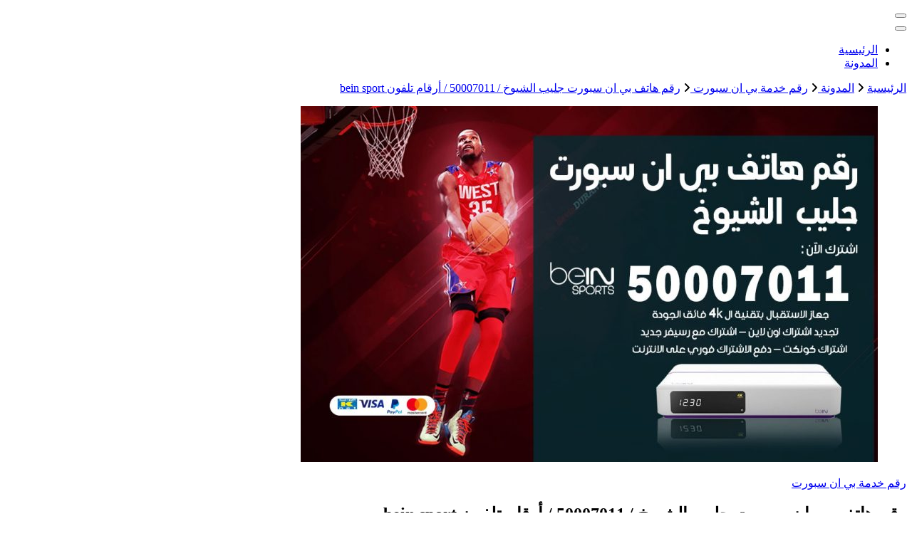

--- FILE ---
content_type: text/html; charset=UTF-8
request_url: https://hadhramautnews.net/blog/2021/04/02/%D8%B1%D9%82%D9%85-%D9%87%D8%A7%D8%AA%D9%81-%D8%A8%D9%8A-%D8%A7%D9%86-%D8%B3%D8%A8%D9%88%D8%B1%D8%AA-%D8%AC%D9%84%D9%8A%D8%A8-%D8%A7%D9%84%D8%B4%D9%8A%D9%88%D8%AE/
body_size: 19504
content:
<!DOCTYPE html><html dir="rtl" lang="ar"><head itemscope itemtype="http://schema.org/WebSite"><meta charset="UTF-8"><meta name="viewport" content="width=device-width, initial-scale=1"><link rel="profile" href="https://gmpg.org/xfn/11"><meta name='robots' content='index, follow, max-image-preview:large, max-snippet:-1, max-video-preview:-1' /><title>رقم هاتف بي ان سبورت جليب الشيوخ / 50007011 / أرقام تلفون bein sport - الكويت</title><meta name="description" content="رقم هاتف بي ان سبورت جليب الشيوخ نوفر فني ستلايت صيانة ستلايت و تركيب ستلايت و قناة بيان سبورت وبرمدة رسيفر bein وتحديث الرسيفر لاحدث اصدار" /><link rel="canonical" href="https://hadhramautnews.net/blog/2021/04/02/رقم-هاتف-بي-ان-سبورت-جليب-الشيوخ/" /><meta property="og:locale" content="ar_AR" /><meta property="og:type" content="article" /><meta property="og:title" content="رقم هاتف بي ان سبورت جليب الشيوخ / 50007011 / أرقام تلفون bein sport - الكويت" /><meta property="og:description" content="رقم هاتف بي ان سبورت جليب الشيوخ نوفر فني ستلايت صيانة ستلايت و تركيب ستلايت و قناة بيان سبورت وبرمدة رسيفر bein وتحديث الرسيفر لاحدث اصدار" /><meta property="og:url" content="https://hadhramautnews.net/blog/2021/04/02/رقم-هاتف-بي-ان-سبورت-جليب-الشيوخ/" /><meta property="og:site_name" content="الكويت" /><meta property="article:published_time" content="2021-04-02T22:17:05+00:00" /><meta property="article:modified_time" content="2021-04-02T22:27:32+00:00" /><meta property="og:image" content="https://hadhramautnews.net/wp-content/uploads/2021/04/جليب-الشيوخ-8.jpg" /><meta property="og:image:width" content="1200" /><meta property="og:image:height" content="675" /><meta property="og:image:type" content="image/jpeg" /><meta name="author" content="rwan" /><meta name="twitter:card" content="summary_large_image" /><meta name="twitter:label1" content="كُتب بواسطة" /><meta name="twitter:data1" content="rwan" /><meta name="twitter:label2" content="وقت القراءة المُقدّر" /><meta name="twitter:data2" content="8 دقائق" /> <script type="application/ld+json" class="yoast-schema-graph">{"@context":"https://schema.org","@graph":[{"@type":"Article","@id":"https://hadhramautnews.net/blog/2021/04/02/%d8%b1%d9%82%d9%85-%d9%87%d8%a7%d8%aa%d9%81-%d8%a8%d9%8a-%d8%a7%d9%86-%d8%b3%d8%a8%d9%88%d8%b1%d8%aa-%d8%ac%d9%84%d9%8a%d8%a8-%d8%a7%d9%84%d8%b4%d9%8a%d9%88%d8%ae/#article","isPartOf":{"@id":"https://hadhramautnews.net/blog/2021/04/02/%d8%b1%d9%82%d9%85-%d9%87%d8%a7%d8%aa%d9%81-%d8%a8%d9%8a-%d8%a7%d9%86-%d8%b3%d8%a8%d9%88%d8%b1%d8%aa-%d8%ac%d9%84%d9%8a%d8%a8-%d8%a7%d9%84%d8%b4%d9%8a%d9%88%d8%ae/"},"author":{"name":"rwan","@id":"https://hadhramautnews.net/#/schema/person/1abc1fdab2288819e4af687966fd9a4d"},"headline":"رقم هاتف بي ان سبورت جليب الشيوخ / 50007011 / أرقام تلفون bein sport","datePublished":"2021-04-02T22:17:05+00:00","dateModified":"2021-04-02T22:27:32+00:00","mainEntityOfPage":{"@id":"https://hadhramautnews.net/blog/2021/04/02/%d8%b1%d9%82%d9%85-%d9%87%d8%a7%d8%aa%d9%81-%d8%a8%d9%8a-%d8%a7%d9%86-%d8%b3%d8%a8%d9%88%d8%b1%d8%aa-%d8%ac%d9%84%d9%8a%d8%a8-%d8%a7%d9%84%d8%b4%d9%8a%d9%88%d8%ae/"},"wordCount":62,"commentCount":0,"image":{"@id":"https://hadhramautnews.net/blog/2021/04/02/%d8%b1%d9%82%d9%85-%d9%87%d8%a7%d8%aa%d9%81-%d8%a8%d9%8a-%d8%a7%d9%86-%d8%b3%d8%a8%d9%88%d8%b1%d8%aa-%d8%ac%d9%84%d9%8a%d8%a8-%d8%a7%d9%84%d8%b4%d9%8a%d9%88%d8%ae/#primaryimage"},"thumbnailUrl":"https://hadhramautnews.net/wp-content/uploads/2021/04/جليب-الشيوخ-8.jpg","keywords":["رقم بدالة بي ان سبورت","رقم بي ان سبورت","رقم بي ان سبورت جليب الشيوخ","رقم بين سبورت","رقم بين سبورت جليب الشيوخ","رقم تلفون بي ان سبورت","رقم هاتف بي ان سبورت","رقم هاتف بي ان سبورت جليب الشيوخ","رقم هاتف بين سبورت","رقم وكيل بي ان سبورت","موزع بي ان سبورت","وكيل بي ان سبورت"],"articleSection":["رقم خدمة بي ان سبورت"],"inLanguage":"ar","potentialAction":[{"@type":"CommentAction","name":"Comment","target":["https://hadhramautnews.net/blog/2021/04/02/%d8%b1%d9%82%d9%85-%d9%87%d8%a7%d8%aa%d9%81-%d8%a8%d9%8a-%d8%a7%d9%86-%d8%b3%d8%a8%d9%88%d8%b1%d8%aa-%d8%ac%d9%84%d9%8a%d8%a8-%d8%a7%d9%84%d8%b4%d9%8a%d9%88%d8%ae/#respond"]}]},{"@type":"WebPage","@id":"https://hadhramautnews.net/blog/2021/04/02/%d8%b1%d9%82%d9%85-%d9%87%d8%a7%d8%aa%d9%81-%d8%a8%d9%8a-%d8%a7%d9%86-%d8%b3%d8%a8%d9%88%d8%b1%d8%aa-%d8%ac%d9%84%d9%8a%d8%a8-%d8%a7%d9%84%d8%b4%d9%8a%d9%88%d8%ae/","url":"https://hadhramautnews.net/blog/2021/04/02/%d8%b1%d9%82%d9%85-%d9%87%d8%a7%d8%aa%d9%81-%d8%a8%d9%8a-%d8%a7%d9%86-%d8%b3%d8%a8%d9%88%d8%b1%d8%aa-%d8%ac%d9%84%d9%8a%d8%a8-%d8%a7%d9%84%d8%b4%d9%8a%d9%88%d8%ae/","name":"رقم هاتف بي ان سبورت جليب الشيوخ / 50007011 / أرقام تلفون bein sport - الكويت","isPartOf":{"@id":"https://hadhramautnews.net/#website"},"primaryImageOfPage":{"@id":"https://hadhramautnews.net/blog/2021/04/02/%d8%b1%d9%82%d9%85-%d9%87%d8%a7%d8%aa%d9%81-%d8%a8%d9%8a-%d8%a7%d9%86-%d8%b3%d8%a8%d9%88%d8%b1%d8%aa-%d8%ac%d9%84%d9%8a%d8%a8-%d8%a7%d9%84%d8%b4%d9%8a%d9%88%d8%ae/#primaryimage"},"image":{"@id":"https://hadhramautnews.net/blog/2021/04/02/%d8%b1%d9%82%d9%85-%d9%87%d8%a7%d8%aa%d9%81-%d8%a8%d9%8a-%d8%a7%d9%86-%d8%b3%d8%a8%d9%88%d8%b1%d8%aa-%d8%ac%d9%84%d9%8a%d8%a8-%d8%a7%d9%84%d8%b4%d9%8a%d9%88%d8%ae/#primaryimage"},"thumbnailUrl":"https://hadhramautnews.net/wp-content/uploads/2021/04/جليب-الشيوخ-8.jpg","datePublished":"2021-04-02T22:17:05+00:00","dateModified":"2021-04-02T22:27:32+00:00","author":{"@id":"https://hadhramautnews.net/#/schema/person/1abc1fdab2288819e4af687966fd9a4d"},"description":"رقم هاتف بي ان سبورت جليب الشيوخ نوفر فني ستلايت صيانة ستلايت و تركيب ستلايت و قناة بيان سبورت وبرمدة رسيفر bein وتحديث الرسيفر لاحدث اصدار","breadcrumb":{"@id":"https://hadhramautnews.net/blog/2021/04/02/%d8%b1%d9%82%d9%85-%d9%87%d8%a7%d8%aa%d9%81-%d8%a8%d9%8a-%d8%a7%d9%86-%d8%b3%d8%a8%d9%88%d8%b1%d8%aa-%d8%ac%d9%84%d9%8a%d8%a8-%d8%a7%d9%84%d8%b4%d9%8a%d9%88%d8%ae/#breadcrumb"},"inLanguage":"ar","potentialAction":[{"@type":"ReadAction","target":["https://hadhramautnews.net/blog/2021/04/02/%d8%b1%d9%82%d9%85-%d9%87%d8%a7%d8%aa%d9%81-%d8%a8%d9%8a-%d8%a7%d9%86-%d8%b3%d8%a8%d9%88%d8%b1%d8%aa-%d8%ac%d9%84%d9%8a%d8%a8-%d8%a7%d9%84%d8%b4%d9%8a%d9%88%d8%ae/"]}]},{"@type":"ImageObject","inLanguage":"ar","@id":"https://hadhramautnews.net/blog/2021/04/02/%d8%b1%d9%82%d9%85-%d9%87%d8%a7%d8%aa%d9%81-%d8%a8%d9%8a-%d8%a7%d9%86-%d8%b3%d8%a8%d9%88%d8%b1%d8%aa-%d8%ac%d9%84%d9%8a%d8%a8-%d8%a7%d9%84%d8%b4%d9%8a%d9%88%d8%ae/#primaryimage","url":"https://hadhramautnews.net/wp-content/uploads/2021/04/جليب-الشيوخ-8.jpg","contentUrl":"https://hadhramautnews.net/wp-content/uploads/2021/04/جليب-الشيوخ-8.jpg","width":1200,"height":675,"caption":"رقم هاتف بي ان سبورت جليب الشيوخ"},{"@type":"BreadcrumbList","@id":"https://hadhramautnews.net/blog/2021/04/02/%d8%b1%d9%82%d9%85-%d9%87%d8%a7%d8%aa%d9%81-%d8%a8%d9%8a-%d8%a7%d9%86-%d8%b3%d8%a8%d9%88%d8%b1%d8%aa-%d8%ac%d9%84%d9%8a%d8%a8-%d8%a7%d9%84%d8%b4%d9%8a%d9%88%d8%ae/#breadcrumb","itemListElement":[{"@type":"ListItem","position":1,"name":"الرئيسية","item":"https://hadhramautnews.net/"},{"@type":"ListItem","position":2,"name":"المدونة","item":"https://hadhramautnews.net/%d8%a7%d9%84%d9%85%d8%af%d9%88%d9%86%d8%a9/"},{"@type":"ListItem","position":3,"name":"رقم هاتف بي ان سبورت جليب الشيوخ / 50007011 / أرقام تلفون bein sport"}]},{"@type":"WebSite","@id":"https://hadhramautnews.net/#website","url":"https://hadhramautnews.net/","name":"الكويت","description":"خدمات منزلية بالكويت شراء بيع فك نقل تركيب صيانة تصليح اثاث عفش ","potentialAction":[{"@type":"SearchAction","target":{"@type":"EntryPoint","urlTemplate":"https://hadhramautnews.net/?s={search_term_string}"},"query-input":{"@type":"PropertyValueSpecification","valueRequired":true,"valueName":"search_term_string"}}],"inLanguage":"ar"},{"@type":"Person","@id":"https://hadhramautnews.net/#/schema/person/1abc1fdab2288819e4af687966fd9a4d","name":"rwan","image":{"@type":"ImageObject","inLanguage":"ar","@id":"https://hadhramautnews.net/#/schema/person/image/","url":"https://secure.gravatar.com/avatar/751f300021c73da61347c221c1ade64f20b874f07dca8a9e816b4b1202a4d309?s=96&d=mm&r=g","contentUrl":"https://secure.gravatar.com/avatar/751f300021c73da61347c221c1ade64f20b874f07dca8a9e816b4b1202a4d309?s=96&d=mm&r=g","caption":"rwan"},"url":"https://hadhramautnews.net/blog/author/rwan/"}]}</script> <link rel='dns-prefetch' href='//fonts.googleapis.com' /><link rel="alternate" type="application/rss+xml" title="الكويت &laquo; الخلاصة" href="https://hadhramautnews.net/feed/" /><link rel="alternate" type="application/rss+xml" title="الكويت &laquo; خلاصة التعليقات" href="https://hadhramautnews.net/comments/feed/" /><link rel="alternate" type="application/rss+xml" title="الكويت &laquo; رقم هاتف بي ان سبورت جليب الشيوخ / 50007011 / أرقام تلفون bein sport خلاصة التعليقات" href="https://hadhramautnews.net/blog/2021/04/02/%d8%b1%d9%82%d9%85-%d9%87%d8%a7%d8%aa%d9%81-%d8%a8%d9%8a-%d8%a7%d9%86-%d8%b3%d8%a8%d9%88%d8%b1%d8%aa-%d8%ac%d9%84%d9%8a%d8%a8-%d8%a7%d9%84%d8%b4%d9%8a%d9%88%d8%ae/feed/" /><link rel="alternate" title="oEmbed (JSON)" type="application/json+oembed" href="https://hadhramautnews.net/wp-json/oembed/1.0/embed?url=https%3A%2F%2Fhadhramautnews.net%2Fblog%2F2021%2F04%2F02%2F%25d8%25b1%25d9%2582%25d9%2585-%25d9%2587%25d8%25a7%25d8%25aa%25d9%2581-%25d8%25a8%25d9%258a-%25d8%25a7%25d9%2586-%25d8%25b3%25d8%25a8%25d9%2588%25d8%25b1%25d8%25aa-%25d8%25ac%25d9%2584%25d9%258a%25d8%25a8-%25d8%25a7%25d9%2584%25d8%25b4%25d9%258a%25d9%2588%25d8%25ae%2F" /><link rel="alternate" title="oEmbed (XML)" type="text/xml+oembed" href="https://hadhramautnews.net/wp-json/oembed/1.0/embed?url=https%3A%2F%2Fhadhramautnews.net%2Fblog%2F2021%2F04%2F02%2F%25d8%25b1%25d9%2582%25d9%2585-%25d9%2587%25d8%25a7%25d8%25aa%25d9%2581-%25d8%25a8%25d9%258a-%25d8%25a7%25d9%2586-%25d8%25b3%25d8%25a8%25d9%2588%25d8%25b1%25d8%25aa-%25d8%25ac%25d9%2584%25d9%258a%25d8%25a8-%25d8%25a7%25d9%2584%25d8%25b4%25d9%258a%25d9%2588%25d8%25ae%2F&#038;format=xml" /><style id='wp-img-auto-sizes-contain-inline-css' type='text/css'>img:is([sizes=auto i],[sizes^="auto," i]){contain-intrinsic-size:3000px 1500px}
/*# sourceURL=wp-img-auto-sizes-contain-inline-css */</style><style id='wp-emoji-styles-inline-css' type='text/css'>img.wp-smiley, img.emoji {
		display: inline !important;
		border: none !important;
		box-shadow: none !important;
		height: 1em !important;
		width: 1em !important;
		margin: 0 0.07em !important;
		vertical-align: -0.1em !important;
		background: none !important;
		padding: 0 !important;
	}
/*# sourceURL=wp-emoji-styles-inline-css */</style><style id='wp-block-library-inline-css' type='text/css'>:root{--wp-block-synced-color:#7a00df;--wp-block-synced-color--rgb:122,0,223;--wp-bound-block-color:var(--wp-block-synced-color);--wp-editor-canvas-background:#ddd;--wp-admin-theme-color:#007cba;--wp-admin-theme-color--rgb:0,124,186;--wp-admin-theme-color-darker-10:#006ba1;--wp-admin-theme-color-darker-10--rgb:0,107,160.5;--wp-admin-theme-color-darker-20:#005a87;--wp-admin-theme-color-darker-20--rgb:0,90,135;--wp-admin-border-width-focus:2px}@media (min-resolution:192dpi){:root{--wp-admin-border-width-focus:1.5px}}.wp-element-button{cursor:pointer}:root .has-very-light-gray-background-color{background-color:#eee}:root .has-very-dark-gray-background-color{background-color:#313131}:root .has-very-light-gray-color{color:#eee}:root .has-very-dark-gray-color{color:#313131}:root .has-vivid-green-cyan-to-vivid-cyan-blue-gradient-background{background:linear-gradient(135deg,#00d084,#0693e3)}:root .has-purple-crush-gradient-background{background:linear-gradient(135deg,#34e2e4,#4721fb 50%,#ab1dfe)}:root .has-hazy-dawn-gradient-background{background:linear-gradient(135deg,#faaca8,#dad0ec)}:root .has-subdued-olive-gradient-background{background:linear-gradient(135deg,#fafae1,#67a671)}:root .has-atomic-cream-gradient-background{background:linear-gradient(135deg,#fdd79a,#004a59)}:root .has-nightshade-gradient-background{background:linear-gradient(135deg,#330968,#31cdcf)}:root .has-midnight-gradient-background{background:linear-gradient(135deg,#020381,#2874fc)}:root{--wp--preset--font-size--normal:16px;--wp--preset--font-size--huge:42px}.has-regular-font-size{font-size:1em}.has-larger-font-size{font-size:2.625em}.has-normal-font-size{font-size:var(--wp--preset--font-size--normal)}.has-huge-font-size{font-size:var(--wp--preset--font-size--huge)}.has-text-align-center{text-align:center}.has-text-align-left{text-align:left}.has-text-align-right{text-align:right}.has-fit-text{white-space:nowrap!important}#end-resizable-editor-section{display:none}.aligncenter{clear:both}.items-justified-left{justify-content:flex-start}.items-justified-center{justify-content:center}.items-justified-right{justify-content:flex-end}.items-justified-space-between{justify-content:space-between}.screen-reader-text{border:0;clip-path:inset(50%);height:1px;margin:-1px;overflow:hidden;padding:0;position:absolute;width:1px;word-wrap:normal!important}.screen-reader-text:focus{background-color:#ddd;clip-path:none;color:#444;display:block;font-size:1em;height:auto;left:5px;line-height:normal;padding:15px 23px 14px;text-decoration:none;top:5px;width:auto;z-index:100000}html :where(.has-border-color){border-style:solid}html :where([style*=border-top-color]){border-top-style:solid}html :where([style*=border-right-color]){border-right-style:solid}html :where([style*=border-bottom-color]){border-bottom-style:solid}html :where([style*=border-left-color]){border-left-style:solid}html :where([style*=border-width]){border-style:solid}html :where([style*=border-top-width]){border-top-style:solid}html :where([style*=border-right-width]){border-right-style:solid}html :where([style*=border-bottom-width]){border-bottom-style:solid}html :where([style*=border-left-width]){border-left-style:solid}html :where(img[class*=wp-image-]){height:auto;max-width:100%}:where(figure){margin:0 0 1em}html :where(.is-position-sticky){--wp-admin--admin-bar--position-offset:var(--wp-admin--admin-bar--height,0px)}@media screen and (max-width:600px){html :where(.is-position-sticky){--wp-admin--admin-bar--position-offset:0px}}

/*# sourceURL=wp-block-library-inline-css */</style><style id='wp-block-heading-inline-css' type='text/css'>h1:where(.wp-block-heading).has-background,h2:where(.wp-block-heading).has-background,h3:where(.wp-block-heading).has-background,h4:where(.wp-block-heading).has-background,h5:where(.wp-block-heading).has-background,h6:where(.wp-block-heading).has-background{padding:1.25em 2.375em}h1.has-text-align-left[style*=writing-mode]:where([style*=vertical-lr]),h1.has-text-align-right[style*=writing-mode]:where([style*=vertical-rl]),h2.has-text-align-left[style*=writing-mode]:where([style*=vertical-lr]),h2.has-text-align-right[style*=writing-mode]:where([style*=vertical-rl]),h3.has-text-align-left[style*=writing-mode]:where([style*=vertical-lr]),h3.has-text-align-right[style*=writing-mode]:where([style*=vertical-rl]),h4.has-text-align-left[style*=writing-mode]:where([style*=vertical-lr]),h4.has-text-align-right[style*=writing-mode]:where([style*=vertical-rl]),h5.has-text-align-left[style*=writing-mode]:where([style*=vertical-lr]),h5.has-text-align-right[style*=writing-mode]:where([style*=vertical-rl]),h6.has-text-align-left[style*=writing-mode]:where([style*=vertical-lr]),h6.has-text-align-right[style*=writing-mode]:where([style*=vertical-rl]){rotate:180deg}
/*# sourceURL=https://hadhramautnews.net/wp-includes/blocks/heading/style.min.css */</style><style id='wp-block-image-inline-css' type='text/css'>.wp-block-image>a,.wp-block-image>figure>a{display:inline-block}.wp-block-image img{box-sizing:border-box;height:auto;max-width:100%;vertical-align:bottom}@media not (prefers-reduced-motion){.wp-block-image img.hide{visibility:hidden}.wp-block-image img.show{animation:show-content-image .4s}}.wp-block-image[style*=border-radius] img,.wp-block-image[style*=border-radius]>a{border-radius:inherit}.wp-block-image.has-custom-border img{box-sizing:border-box}.wp-block-image.aligncenter{text-align:center}.wp-block-image.alignfull>a,.wp-block-image.alignwide>a{width:100%}.wp-block-image.alignfull img,.wp-block-image.alignwide img{height:auto;width:100%}.wp-block-image .aligncenter,.wp-block-image .alignleft,.wp-block-image .alignright,.wp-block-image.aligncenter,.wp-block-image.alignleft,.wp-block-image.alignright{display:table}.wp-block-image .aligncenter>figcaption,.wp-block-image .alignleft>figcaption,.wp-block-image .alignright>figcaption,.wp-block-image.aligncenter>figcaption,.wp-block-image.alignleft>figcaption,.wp-block-image.alignright>figcaption{caption-side:bottom;display:table-caption}.wp-block-image .alignleft{float:left;margin:.5em 1em .5em 0}.wp-block-image .alignright{float:right;margin:.5em 0 .5em 1em}.wp-block-image .aligncenter{margin-left:auto;margin-right:auto}.wp-block-image :where(figcaption){margin-bottom:1em;margin-top:.5em}.wp-block-image.is-style-circle-mask img{border-radius:9999px}@supports ((-webkit-mask-image:none) or (mask-image:none)) or (-webkit-mask-image:none){.wp-block-image.is-style-circle-mask img{border-radius:0;-webkit-mask-image:url('data:image/svg+xml;utf8,<svg viewBox="0 0 100 100" xmlns="http://www.w3.org/2000/svg"><circle cx="50" cy="50" r="50"/></svg>');mask-image:url('data:image/svg+xml;utf8,<svg viewBox="0 0 100 100" xmlns="http://www.w3.org/2000/svg"><circle cx="50" cy="50" r="50"/></svg>');mask-mode:alpha;-webkit-mask-position:center;mask-position:center;-webkit-mask-repeat:no-repeat;mask-repeat:no-repeat;-webkit-mask-size:contain;mask-size:contain}}:root :where(.wp-block-image.is-style-rounded img,.wp-block-image .is-style-rounded img){border-radius:9999px}.wp-block-image figure{margin:0}.wp-lightbox-container{display:flex;flex-direction:column;position:relative}.wp-lightbox-container img{cursor:zoom-in}.wp-lightbox-container img:hover+button{opacity:1}.wp-lightbox-container button{align-items:center;backdrop-filter:blur(16px) saturate(180%);background-color:#5a5a5a40;border:none;border-radius:4px;cursor:zoom-in;display:flex;height:20px;justify-content:center;left:16px;opacity:0;padding:0;position:absolute;text-align:center;top:16px;width:20px;z-index:100}@media not (prefers-reduced-motion){.wp-lightbox-container button{transition:opacity .2s ease}}.wp-lightbox-container button:focus-visible{outline:3px auto #5a5a5a40;outline:3px auto -webkit-focus-ring-color;outline-offset:3px}.wp-lightbox-container button:hover{cursor:pointer;opacity:1}.wp-lightbox-container button:focus{opacity:1}.wp-lightbox-container button:focus,.wp-lightbox-container button:hover,.wp-lightbox-container button:not(:hover):not(:active):not(.has-background){background-color:#5a5a5a40;border:none}.wp-lightbox-overlay{box-sizing:border-box;cursor:zoom-out;height:100vh;overflow:hidden;position:fixed;right:0;top:0;visibility:hidden;width:100%;z-index:100000}.wp-lightbox-overlay .close-button{align-items:center;cursor:pointer;display:flex;justify-content:center;left:calc(env(safe-area-inset-left) + 16px);min-height:40px;min-width:40px;padding:0;position:absolute;top:calc(env(safe-area-inset-top) + 16px);z-index:5000000}.wp-lightbox-overlay .close-button:focus,.wp-lightbox-overlay .close-button:hover,.wp-lightbox-overlay .close-button:not(:hover):not(:active):not(.has-background){background:none;border:none}.wp-lightbox-overlay .lightbox-image-container{height:var(--wp--lightbox-container-height);overflow:hidden;position:absolute;right:50%;top:50%;transform:translate(50%,-50%);transform-origin:top right;width:var(--wp--lightbox-container-width);z-index:9999999999}.wp-lightbox-overlay .wp-block-image{align-items:center;box-sizing:border-box;display:flex;height:100%;justify-content:center;margin:0;position:relative;transform-origin:100% 0;width:100%;z-index:3000000}.wp-lightbox-overlay .wp-block-image img{height:var(--wp--lightbox-image-height);min-height:var(--wp--lightbox-image-height);min-width:var(--wp--lightbox-image-width);width:var(--wp--lightbox-image-width)}.wp-lightbox-overlay .wp-block-image figcaption{display:none}.wp-lightbox-overlay button{background:none;border:none}.wp-lightbox-overlay .scrim{background-color:#fff;height:100%;opacity:.9;position:absolute;width:100%;z-index:2000000}.wp-lightbox-overlay.active{visibility:visible}@media not (prefers-reduced-motion){.wp-lightbox-overlay.active{animation:turn-on-visibility .25s both}.wp-lightbox-overlay.active img{animation:turn-on-visibility .35s both}.wp-lightbox-overlay.show-closing-animation:not(.active){animation:turn-off-visibility .35s both}.wp-lightbox-overlay.show-closing-animation:not(.active) img{animation:turn-off-visibility .25s both}.wp-lightbox-overlay.zoom.active{animation:none;opacity:1;visibility:visible}.wp-lightbox-overlay.zoom.active .lightbox-image-container{animation:lightbox-zoom-in .4s}.wp-lightbox-overlay.zoom.active .lightbox-image-container img{animation:none}.wp-lightbox-overlay.zoom.active .scrim{animation:turn-on-visibility .4s forwards}.wp-lightbox-overlay.zoom.show-closing-animation:not(.active){animation:none}.wp-lightbox-overlay.zoom.show-closing-animation:not(.active) .lightbox-image-container{animation:lightbox-zoom-out .4s}.wp-lightbox-overlay.zoom.show-closing-animation:not(.active) .lightbox-image-container img{animation:none}.wp-lightbox-overlay.zoom.show-closing-animation:not(.active) .scrim{animation:turn-off-visibility .4s forwards}}@keyframes show-content-image{0%{visibility:hidden}99%{visibility:hidden}to{visibility:visible}}@keyframes turn-on-visibility{0%{opacity:0}to{opacity:1}}@keyframes turn-off-visibility{0%{opacity:1;visibility:visible}99%{opacity:0;visibility:visible}to{opacity:0;visibility:hidden}}@keyframes lightbox-zoom-in{0%{transform:translate(calc(((-100vw + var(--wp--lightbox-scrollbar-width))/2 + var(--wp--lightbox-initial-left-position))*-1),calc(-50vh + var(--wp--lightbox-initial-top-position))) scale(var(--wp--lightbox-scale))}to{transform:translate(50%,-50%) scale(1)}}@keyframes lightbox-zoom-out{0%{transform:translate(50%,-50%) scale(1);visibility:visible}99%{visibility:visible}to{transform:translate(calc(((-100vw + var(--wp--lightbox-scrollbar-width))/2 + var(--wp--lightbox-initial-left-position))*-1),calc(-50vh + var(--wp--lightbox-initial-top-position))) scale(var(--wp--lightbox-scale));visibility:hidden}}
/*# sourceURL=https://hadhramautnews.net/wp-includes/blocks/image/style.min.css */</style><style id='wp-block-list-inline-css' type='text/css'>ol,ul{box-sizing:border-box}:root :where(.wp-block-list.has-background){padding:1.25em 2.375em}
/*# sourceURL=https://hadhramautnews.net/wp-includes/blocks/list/style.min.css */</style><style id='wp-block-paragraph-inline-css' type='text/css'>.is-small-text{font-size:.875em}.is-regular-text{font-size:1em}.is-large-text{font-size:2.25em}.is-larger-text{font-size:3em}.has-drop-cap:not(:focus):first-letter{float:right;font-size:8.4em;font-style:normal;font-weight:100;line-height:.68;margin:.05em 0 0 .1em;text-transform:uppercase}body.rtl .has-drop-cap:not(:focus):first-letter{float:none;margin-right:.1em}p.has-drop-cap.has-background{overflow:hidden}:root :where(p.has-background){padding:1.25em 2.375em}:where(p.has-text-color:not(.has-link-color)) a{color:inherit}p.has-text-align-left[style*="writing-mode:vertical-lr"],p.has-text-align-right[style*="writing-mode:vertical-rl"]{rotate:180deg}
/*# sourceURL=https://hadhramautnews.net/wp-includes/blocks/paragraph/style.min.css */</style><style id='global-styles-inline-css' type='text/css'>:root{--wp--preset--aspect-ratio--square: 1;--wp--preset--aspect-ratio--4-3: 4/3;--wp--preset--aspect-ratio--3-4: 3/4;--wp--preset--aspect-ratio--3-2: 3/2;--wp--preset--aspect-ratio--2-3: 2/3;--wp--preset--aspect-ratio--16-9: 16/9;--wp--preset--aspect-ratio--9-16: 9/16;--wp--preset--color--black: #000000;--wp--preset--color--cyan-bluish-gray: #abb8c3;--wp--preset--color--white: #ffffff;--wp--preset--color--pale-pink: #f78da7;--wp--preset--color--vivid-red: #cf2e2e;--wp--preset--color--luminous-vivid-orange: #ff6900;--wp--preset--color--luminous-vivid-amber: #fcb900;--wp--preset--color--light-green-cyan: #7bdcb5;--wp--preset--color--vivid-green-cyan: #00d084;--wp--preset--color--pale-cyan-blue: #8ed1fc;--wp--preset--color--vivid-cyan-blue: #0693e3;--wp--preset--color--vivid-purple: #9b51e0;--wp--preset--gradient--vivid-cyan-blue-to-vivid-purple: linear-gradient(135deg,rgb(6,147,227) 0%,rgb(155,81,224) 100%);--wp--preset--gradient--light-green-cyan-to-vivid-green-cyan: linear-gradient(135deg,rgb(122,220,180) 0%,rgb(0,208,130) 100%);--wp--preset--gradient--luminous-vivid-amber-to-luminous-vivid-orange: linear-gradient(135deg,rgb(252,185,0) 0%,rgb(255,105,0) 100%);--wp--preset--gradient--luminous-vivid-orange-to-vivid-red: linear-gradient(135deg,rgb(255,105,0) 0%,rgb(207,46,46) 100%);--wp--preset--gradient--very-light-gray-to-cyan-bluish-gray: linear-gradient(135deg,rgb(238,238,238) 0%,rgb(169,184,195) 100%);--wp--preset--gradient--cool-to-warm-spectrum: linear-gradient(135deg,rgb(74,234,220) 0%,rgb(151,120,209) 20%,rgb(207,42,186) 40%,rgb(238,44,130) 60%,rgb(251,105,98) 80%,rgb(254,248,76) 100%);--wp--preset--gradient--blush-light-purple: linear-gradient(135deg,rgb(255,206,236) 0%,rgb(152,150,240) 100%);--wp--preset--gradient--blush-bordeaux: linear-gradient(135deg,rgb(254,205,165) 0%,rgb(254,45,45) 50%,rgb(107,0,62) 100%);--wp--preset--gradient--luminous-dusk: linear-gradient(135deg,rgb(255,203,112) 0%,rgb(199,81,192) 50%,rgb(65,88,208) 100%);--wp--preset--gradient--pale-ocean: linear-gradient(135deg,rgb(255,245,203) 0%,rgb(182,227,212) 50%,rgb(51,167,181) 100%);--wp--preset--gradient--electric-grass: linear-gradient(135deg,rgb(202,248,128) 0%,rgb(113,206,126) 100%);--wp--preset--gradient--midnight: linear-gradient(135deg,rgb(2,3,129) 0%,rgb(40,116,252) 100%);--wp--preset--font-size--small: 13px;--wp--preset--font-size--medium: 20px;--wp--preset--font-size--large: 36px;--wp--preset--font-size--x-large: 42px;--wp--preset--spacing--20: 0.44rem;--wp--preset--spacing--30: 0.67rem;--wp--preset--spacing--40: 1rem;--wp--preset--spacing--50: 1.5rem;--wp--preset--spacing--60: 2.25rem;--wp--preset--spacing--70: 3.38rem;--wp--preset--spacing--80: 5.06rem;--wp--preset--shadow--natural: 6px 6px 9px rgba(0, 0, 0, 0.2);--wp--preset--shadow--deep: 12px 12px 50px rgba(0, 0, 0, 0.4);--wp--preset--shadow--sharp: 6px 6px 0px rgba(0, 0, 0, 0.2);--wp--preset--shadow--outlined: 6px 6px 0px -3px rgb(255, 255, 255), 6px 6px rgb(0, 0, 0);--wp--preset--shadow--crisp: 6px 6px 0px rgb(0, 0, 0);}:where(.is-layout-flex){gap: 0.5em;}:where(.is-layout-grid){gap: 0.5em;}body .is-layout-flex{display: flex;}.is-layout-flex{flex-wrap: wrap;align-items: center;}.is-layout-flex > :is(*, div){margin: 0;}body .is-layout-grid{display: grid;}.is-layout-grid > :is(*, div){margin: 0;}:where(.wp-block-columns.is-layout-flex){gap: 2em;}:where(.wp-block-columns.is-layout-grid){gap: 2em;}:where(.wp-block-post-template.is-layout-flex){gap: 1.25em;}:where(.wp-block-post-template.is-layout-grid){gap: 1.25em;}.has-black-color{color: var(--wp--preset--color--black) !important;}.has-cyan-bluish-gray-color{color: var(--wp--preset--color--cyan-bluish-gray) !important;}.has-white-color{color: var(--wp--preset--color--white) !important;}.has-pale-pink-color{color: var(--wp--preset--color--pale-pink) !important;}.has-vivid-red-color{color: var(--wp--preset--color--vivid-red) !important;}.has-luminous-vivid-orange-color{color: var(--wp--preset--color--luminous-vivid-orange) !important;}.has-luminous-vivid-amber-color{color: var(--wp--preset--color--luminous-vivid-amber) !important;}.has-light-green-cyan-color{color: var(--wp--preset--color--light-green-cyan) !important;}.has-vivid-green-cyan-color{color: var(--wp--preset--color--vivid-green-cyan) !important;}.has-pale-cyan-blue-color{color: var(--wp--preset--color--pale-cyan-blue) !important;}.has-vivid-cyan-blue-color{color: var(--wp--preset--color--vivid-cyan-blue) !important;}.has-vivid-purple-color{color: var(--wp--preset--color--vivid-purple) !important;}.has-black-background-color{background-color: var(--wp--preset--color--black) !important;}.has-cyan-bluish-gray-background-color{background-color: var(--wp--preset--color--cyan-bluish-gray) !important;}.has-white-background-color{background-color: var(--wp--preset--color--white) !important;}.has-pale-pink-background-color{background-color: var(--wp--preset--color--pale-pink) !important;}.has-vivid-red-background-color{background-color: var(--wp--preset--color--vivid-red) !important;}.has-luminous-vivid-orange-background-color{background-color: var(--wp--preset--color--luminous-vivid-orange) !important;}.has-luminous-vivid-amber-background-color{background-color: var(--wp--preset--color--luminous-vivid-amber) !important;}.has-light-green-cyan-background-color{background-color: var(--wp--preset--color--light-green-cyan) !important;}.has-vivid-green-cyan-background-color{background-color: var(--wp--preset--color--vivid-green-cyan) !important;}.has-pale-cyan-blue-background-color{background-color: var(--wp--preset--color--pale-cyan-blue) !important;}.has-vivid-cyan-blue-background-color{background-color: var(--wp--preset--color--vivid-cyan-blue) !important;}.has-vivid-purple-background-color{background-color: var(--wp--preset--color--vivid-purple) !important;}.has-black-border-color{border-color: var(--wp--preset--color--black) !important;}.has-cyan-bluish-gray-border-color{border-color: var(--wp--preset--color--cyan-bluish-gray) !important;}.has-white-border-color{border-color: var(--wp--preset--color--white) !important;}.has-pale-pink-border-color{border-color: var(--wp--preset--color--pale-pink) !important;}.has-vivid-red-border-color{border-color: var(--wp--preset--color--vivid-red) !important;}.has-luminous-vivid-orange-border-color{border-color: var(--wp--preset--color--luminous-vivid-orange) !important;}.has-luminous-vivid-amber-border-color{border-color: var(--wp--preset--color--luminous-vivid-amber) !important;}.has-light-green-cyan-border-color{border-color: var(--wp--preset--color--light-green-cyan) !important;}.has-vivid-green-cyan-border-color{border-color: var(--wp--preset--color--vivid-green-cyan) !important;}.has-pale-cyan-blue-border-color{border-color: var(--wp--preset--color--pale-cyan-blue) !important;}.has-vivid-cyan-blue-border-color{border-color: var(--wp--preset--color--vivid-cyan-blue) !important;}.has-vivid-purple-border-color{border-color: var(--wp--preset--color--vivid-purple) !important;}.has-vivid-cyan-blue-to-vivid-purple-gradient-background{background: var(--wp--preset--gradient--vivid-cyan-blue-to-vivid-purple) !important;}.has-light-green-cyan-to-vivid-green-cyan-gradient-background{background: var(--wp--preset--gradient--light-green-cyan-to-vivid-green-cyan) !important;}.has-luminous-vivid-amber-to-luminous-vivid-orange-gradient-background{background: var(--wp--preset--gradient--luminous-vivid-amber-to-luminous-vivid-orange) !important;}.has-luminous-vivid-orange-to-vivid-red-gradient-background{background: var(--wp--preset--gradient--luminous-vivid-orange-to-vivid-red) !important;}.has-very-light-gray-to-cyan-bluish-gray-gradient-background{background: var(--wp--preset--gradient--very-light-gray-to-cyan-bluish-gray) !important;}.has-cool-to-warm-spectrum-gradient-background{background: var(--wp--preset--gradient--cool-to-warm-spectrum) !important;}.has-blush-light-purple-gradient-background{background: var(--wp--preset--gradient--blush-light-purple) !important;}.has-blush-bordeaux-gradient-background{background: var(--wp--preset--gradient--blush-bordeaux) !important;}.has-luminous-dusk-gradient-background{background: var(--wp--preset--gradient--luminous-dusk) !important;}.has-pale-ocean-gradient-background{background: var(--wp--preset--gradient--pale-ocean) !important;}.has-electric-grass-gradient-background{background: var(--wp--preset--gradient--electric-grass) !important;}.has-midnight-gradient-background{background: var(--wp--preset--gradient--midnight) !important;}.has-small-font-size{font-size: var(--wp--preset--font-size--small) !important;}.has-medium-font-size{font-size: var(--wp--preset--font-size--medium) !important;}.has-large-font-size{font-size: var(--wp--preset--font-size--large) !important;}.has-x-large-font-size{font-size: var(--wp--preset--font-size--x-large) !important;}
/*# sourceURL=global-styles-inline-css */</style><style id='classic-theme-styles-inline-css' type='text/css'>/*! This file is auto-generated */
.wp-block-button__link{color:#fff;background-color:#32373c;border-radius:9999px;box-shadow:none;text-decoration:none;padding:calc(.667em + 2px) calc(1.333em + 2px);font-size:1.125em}.wp-block-file__button{background:#32373c;color:#fff;text-decoration:none}
/*# sourceURL=/wp-includes/css/classic-themes.min.css */</style><link rel='stylesheet' id='owl-carousel-css' href='https://hadhramautnews.net/wp-content/themes/blossom-coach/css/owl.carousel.min.css?ver=2.2.1' type='text/css' media='all' /><link rel='stylesheet' id='animate-css' href='https://hadhramautnews.net/wp-content/themes/blossom-coach/css/animate.min.css?ver=3.5.2' type='text/css' media='all' /><link rel='stylesheet' id='blossom-coach-google-fonts-css' href='https://fonts.googleapis.com/css?family=Open+Sans%3A300%2Cregular%2C500%2C600%2C700%2C800%2C300italic%2Citalic%2C500italic%2C600italic%2C700italic%2C800italic%7CMontserrat%3A100%2C200%2C300%2Cregular%2C500%2C600%2C700%2C800%2C900%2C100italic%2C200italic%2C300italic%2Citalic%2C500italic%2C600italic%2C700italic%2C800italic%2C900italic%7CMontserrat%3A700' type='text/css' media='all' /><link rel='stylesheet' id='blossom-health-coach-parent-style-css' href='https://hadhramautnews.net/wp-content/cache/autoptimize/1/autoptimize_single_7cee0152e09c034575e2dae6b28a5fbe.php?ver=6.9' type='text/css' media='all' /><link rel='stylesheet' id='blossom-coach-css' href='https://hadhramautnews.net/wp-content/cache/autoptimize/1/autoptimize_single_9d66505ca7552b60ab89015ac9dcb8e8.php?ver=1.1.3' type='text/css' media='all' /><style id='blossom-coach-inline-css' type='text/css'>:root {
        --primary-font: Open Sans;
        --secondary-font: Montserrat;
    }
    
    .site-title, 
    .site-title-wrap .site-title{
        font-size   : 40px;
        font-family : Montserrat;
        font-weight : 700;
        font-style  : normal;
    }
    
    section#wheeloflife_section {
        background-color: #e6f3e9;
    }
/*# sourceURL=blossom-coach-inline-css */</style> <script defer type="text/javascript" src="https://hadhramautnews.net/wp-includes/js/jquery/jquery.min.js?ver=3.7.1" id="jquery-core-js"></script> <script defer type="text/javascript" src="https://hadhramautnews.net/wp-includes/js/jquery/jquery-migrate.min.js?ver=3.4.1" id="jquery-migrate-js"></script> <link rel="https://api.w.org/" href="https://hadhramautnews.net/wp-json/" /><link rel="alternate" title="JSON" type="application/json" href="https://hadhramautnews.net/wp-json/wp/v2/posts/21802" /><link rel="EditURI" type="application/rsd+xml" title="RSD" href="https://hadhramautnews.net/xmlrpc.php?rsd" /><meta name="generator" content="WordPress 6.9" /><link rel='shortlink' href='https://hadhramautnews.net/?p=21802' /> <style id="custom-logo-css" type="text/css">.site-title, .site-description {
				position: absolute;
				clip-path: inset(50%);
			}</style><link rel="pingback" href="https://hadhramautnews.net/xmlrpc.php"><style type="text/css">.recentcomments a{display:inline !important;padding:0 !important;margin:0 !important;}</style></head><body data-rsssl=1 class="rtl wp-singular post-template-default single single-post postid-21802 single-format-standard wp-theme-blossom-coach wp-child-theme-blossom-health-coach style1 underline rightsidebar" itemscope itemtype="http://schema.org/WebPage"><div id="page" class="site"><a aria-label="التخطي إلى المحتوى" class="skip-link screen-reader-text" href="#acc-content">التجاوز إلى المحتوى</a><header id="masthead" class="site-header" itemscope itemtype="http://schema.org/WPHeader"><div class="header-t"><div class="wrapper"><div class="header-social"></div><div class="site-branding" itemscope itemtype="http://schema.org/Organization"><p class="site-title" itemprop="name"><a href="https://hadhramautnews.net/" rel="home" itemprop="url">الكويت</a></p><p class="site-description">خدمات منزلية بالكويت شراء بيع فك نقل تركيب صيانة تصليح اثاث عفش</p></div><div class="top-right"></div></div></div><div class="main-header"><div class="wrapper"><div class="menu-wrap"><nav id="site-navigation" class="main-navigation" itemscope itemtype="http://schema.org/SiteNavigationElement"> <button type="button" class="toggle-button" data-toggle-target=".main-menu-modal" data-toggle-body-class="showing-main-menu-modal" aria-expanded="false" data-set-focus=".close-main-nav-toggle" aria-label="التنقل الخاص بالجوال"> <span class="toggle-bar"></span> <span class="toggle-bar"></span> <span class="toggle-bar"></span> </button><div class="primary-menu-list main-menu-modal cover-modal" data-modal-target-string=".main-menu-modal"> <button class="close close-main-nav-toggle" data-toggle-target=".main-menu-modal" data-toggle-body-class="showing-main-menu-modal" aria-expanded="false" data-set-focus=".main-menu-modal" aria-label="التنقل الخاص بالجوال"><span></span></button><div class="mobile-menu" aria-label="الجوال"><div class="menu-%d8%a3%d8%b3%d8%a7%d8%b3%d9%8a-container"><ul id="primary-menu" class="menu main-menu-modal"><li id="menu-item-10" class="menu-item menu-item-type-post_type menu-item-object-page menu-item-home menu-item-10"><a href="https://hadhramautnews.net/">الرئيسية</a></li><li id="menu-item-11" class="menu-item menu-item-type-post_type menu-item-object-page current_page_parent menu-item-11"><a href="https://hadhramautnews.net/%d8%a7%d9%84%d9%85%d8%af%d9%88%d9%86%d8%a9/">المدونة</a></li></ul></div></div></div></nav></div></div></div></header><div class="breadcrumb-wrapper"><div class="wrapper"><div id="crumbs" itemscope itemtype="http://schema.org/BreadcrumbList"> <span itemprop="itemListElement" itemscope itemtype="http://schema.org/ListItem"> <a itemprop="item" href="https://hadhramautnews.net"><span itemprop="name">الرئيسية</span></a><meta itemprop="position" content="1" /> <span class="separator"><i class="fa fa-angle-right"></i></span> </span> <span itemprop="itemListElement" itemscope itemtype="http://schema.org/ListItem"><a href="https://hadhramautnews.net/%d8%a7%d9%84%d9%85%d8%af%d9%88%d9%86%d8%a9/" itemprop="item"><span itemprop="name">المدونة </span></a><meta itemprop="position" content="2" /><span class="separator"><i class="fa fa-angle-right"></i></span></span> <span itemprop="itemListElement" itemscope itemtype="http://schema.org/ListItem"><a itemprop="item" href="https://hadhramautnews.net/blog/category/%d8%b1%d9%82%d9%85-%d8%ae%d8%af%d9%85%d8%a9-%d8%a8%d9%8a-%d8%a7%d9%86-%d8%b3%d8%a8%d9%88%d8%b1%d8%aa/"><span itemprop="name">رقم خدمة بي ان سبورت </span></a><meta itemprop="position" content="3" /><span class="separator"><i class="fa fa-angle-right"></i></span></span> <span class="current" itemprop="itemListElement" itemscope itemtype="http://schema.org/ListItem"><a itemprop="item" href="https://hadhramautnews.net/blog/2021/04/02/%d8%b1%d9%82%d9%85-%d9%87%d8%a7%d8%aa%d9%81-%d8%a8%d9%8a-%d8%a7%d9%86-%d8%b3%d8%a8%d9%88%d8%b1%d8%aa-%d8%ac%d9%84%d9%8a%d8%a8-%d8%a7%d9%84%d8%b4%d9%8a%d9%88%d8%ae/"><span itemprop="name">رقم هاتف بي ان سبورت جليب الشيوخ / 50007011 / أرقام تلفون bein sport</span></a><meta itemprop="position" content="4" /></span></div></div></div><div id="acc-content"><div id="content" class="site-content"><div class="wrapper"><div id="primary" class="content-area"><main id="main" class="site-main"><article id="post-21802" class="post-21802 post type-post status-publish format-standard has-post-thumbnail hentry category-20921 tag-20929 tag-20925 tag-21222 tag-20932 tag-21223 tag-20924 tag-20922 tag-21224 tag-20930 tag-20928 tag-555 tag-20927"><figure class="post-thumbnail"><img width="810" height="500" src="https://hadhramautnews.net/wp-content/uploads/2021/04/جليب-الشيوخ-8-810x500.jpg" class="attachment-blossom-coach-with-sidebar size-blossom-coach-with-sidebar wp-post-image" alt="رقم هاتف بي ان سبورت جليب الشيوخ" itemprop="image" decoding="async" fetchpriority="high" /></figure></figure><header class="entry-header"><div class="category" itemprop="about"><a href="https://hadhramautnews.net/blog/category/%d8%b1%d9%82%d9%85-%d8%ae%d8%af%d9%85%d8%a9-%d8%a8%d9%8a-%d8%a7%d9%86-%d8%b3%d8%a8%d9%88%d8%b1%d8%aa/" rel="category tag">رقم خدمة بي ان سبورت</a></div><h1 class="entry-title">رقم هاتف بي ان سبورت جليب الشيوخ / 50007011 / أرقام تلفون bein sport</h1><div class="entry-meta"><span class="byline" itemprop="author" itemscope itemtype="https://schema.org/Person"><span class="author" itemprop="name"><a class="url fn n" href="https://hadhramautnews.net/blog/author/rwan/" itemprop="url">rwan</a></span></span><span class="posted-on">تم التحديث بتاريخ <a href="https://hadhramautnews.net/blog/2021/04/02/%d8%b1%d9%82%d9%85-%d9%87%d8%a7%d8%aa%d9%81-%d8%a8%d9%8a-%d8%a7%d9%86-%d8%b3%d8%a8%d9%88%d8%b1%d8%aa-%d8%ac%d9%84%d9%8a%d8%a8-%d8%a7%d9%84%d8%b4%d9%8a%d9%88%d8%ae/" rel="bookmark"><time class="entry-date published updated" datetime="2021-04-02T22:27:32+00:00" itemprop="dateModified">أبريل 2, 2021</time></time><time class="updated" datetime="2021-04-02T22:17:05+00:00" itemprop="datePublished">أبريل 2, 2021</time></a></span><span class="post-comment"><a href="https://hadhramautnews.net/blog/2021/04/02/%d8%b1%d9%82%d9%85-%d9%87%d8%a7%d8%aa%d9%81-%d8%a8%d9%8a-%d8%a7%d9%86-%d8%b3%d8%a8%d9%88%d8%b1%d8%aa-%d8%ac%d9%84%d9%8a%d8%a8-%d8%a7%d9%84%d8%b4%d9%8a%d9%88%d8%ae/#respond">اترك تعليقًا<span class="screen-reader-text"> على رقم هاتف بي ان سبورت جليب الشيوخ / 50007011 / أرقام تلفون bein sport</span></a></span></div></header><div class="entry-content" itemprop="text"><p>رقم بي ان سبورت جليب الشيوخ الكويت أرقام تلفون bein sport رقم خدمة عملاء بي ان سبورت جليب الشيوخ الكويت تلفونات بين سبورت الرقم الموحد لشبكة قناة البي ان خدمات بث مباشر لايف لجميع مباريات الرياضة مثل الدوري الاسباني أو الانكليزي أو <a href="https://www.beinsportksa.com/%D8%A7%D8%B4%D8%AA%D8%B1%D8%A7%D9%83-%D9%83%D8%A7%D8%B3-%D8%A7%D9%84%D8%B9%D8%A7%D9%84%D9%85/">اشتراك كاس العالم</a> 2022 قطر بطولات أمم أوروبا أو أمم أفريقيا أمم أسيا والدوري الالماني والكثير من الأحداث الرياضية عبر اكثر من 150 قناة ويمك مشاهدة قناة بي ان سبورت الأفلام أو الأطفال وناشونال جغرافيك و دسكفري وغيرها</p><p>للاستعلام وطلب الخدمة يمكنكم التواصل هاتفيا كما يمكنكم التواصل ايضا على<a href="https://buyusedfurniturekuwait.net/blog/2021/04/02/%d8%b1%d9%82%d9%85-%d9%87%d8%a7%d8%aa%d9%81-%d8%a8%d9%8a-%d8%a7%d9%86-%d8%b3%d8%a8%d9%88%d8%b1%d8%aa-%d8%b9%d8%a8%d8%af%d8%a7%d9%84%d9%84%d9%87-%d9%85%d8%a8%d8%a7%d8%b1%d9%83/"> رقم هاتف بي ان سبورت عبدالله مبارك</a></p><figure class="wp-block-image is-resized"><a href="https://wa.me/+96550007011"><img decoding="async" src="https://buyusedfurniturekuwait.net/wp-content/uploads/2021/03/%D9%88%D8%A7%D8%AA%D8%B3%D8%A7%D8%A8-%D9%85%D8%B1%D8%A7%D8%B3%D9%84%D8%A9.png" alt="تحتوي هذه الصورة على سمة alt فارغة؛ اسم الملف هو واتساب-مراسلة.png" width="162" height="69" /></a></figure><figure class="wp-block-image is-resized"><a href="tel:50007011"><img decoding="async" src="https://buyusedfurniturekuwait.net/wp-content/uploads/2021/03/%D8%A8%D9%86%D8%A7-%D8%A7%D9%84%D8%A7%D9%86.jpg" alt="تحتوي هذه الصورة على سمة alt فارغة؛ اسم الملف هو بنا-الان.jpg" width="127" height="44" /></a></figure><p>خدمة العملاء بين سبورت رقم هاتف بي ان سبورت جليب الشيوخ تلفون بي ان سبورت جليب الشيوخ الكويت أهلاً وسهلاً بكم أعزائنا الكرام يشرفنا أن نعرفكم بالخدمات التي تقدمها شركتنا بي ان سبورت جليب الشيوخ الكويت والتي تسعى دائماً للأفضل فنحن نضم أفضل فريق فني ومبرمجي رسيفر ومهندسي صيانة متخصصين قي تصليح جميع المشاكل أو الأعطال في نظام بي ان سبورت جليب الشيوخ الكويت أو في رسيفر بي ان سبورت، لذلك يقدم لكم كادرنا الفني الخدمات الأتية:</p><ul class="wp-block-list"><li>تركيب رسيفر بي ان سبورت بحرفية مع تأمين جميع اللوازم والكابلات الأصلية.</li><li>نساعدكم في اشتراك بي ان سبورت جليب الشيوخ الكويت بكافة القنوات والباقات المتنوعة</li><li>نقوم بتجديد<a href="https://beinsportskuwait.com/"> بي ان سبورت الكويت</a> بشكل سنوي أو شهري أو نص سنوي.</li><li>نوفر لكم أجمل الباقات الرياضية لمتابعة أخر الأحداث الرياضية عبر خدمة bein sport Kuwait</li><li>يمكنكم الدفع عن طريق حساب بنكي أو فيزا كارد أو حساب بي بال أو دفع نقدي.</li></ul><p>أسعارنا مدرسة بعناية وهي شاملة عمليات الفك أو التركيب أو التصليح أو التبديل القطع التالفة أو الصيانة الدورية أو برمجة وتوليف المحطات بحرفية مبرمج بين سبورت جليب الشيوخ الكويت.</p><p>خدمتنا متاحة على مدار 24 ساعة طيلة أيام الأسبوع وفي أيام العطل والاعياد، يمكنكم التواصل معنا عبر رقم خدمة عملاء رقم بي ان سبورت الكويت ليقدموا لكم كافة المعلومات عن خدماتنا وأسعار الباقات المتوافرة في بين سبورت جليب الشيوخ الكويت.</p><h2 class="wp-block-heading">&nbsp;رقم هاتف بي ان سبورت جليب الشيوخ</h2><p>هل تبحث عن المتعة ومشاهدة مسلسلاتك أو أفلامك المفضلة؟ تواصل معنا عبر رقم خدمة عملاء بي إن سبورتس الكويت ليقدموا لكم أفضل خدمة تجديد بين سبورت جليب الشيوخ الكويت بجميع مميزاتها الرائعة.</p><p>ما هي المميزات بي ان سبورت الكويت؟ تتميز بي ان سبورت لكويت بتقديم الخدمات التالية:</p><ul class="wp-block-list"><li>نعمل على تركيب رسيفر بي ان سبورت بحرفية مع ضمان تركيب أفضل أنواع الكابلات الأميركية لتحصلوا على أفضل الصورة.</li><li>نعمل على تجديد اشتراك بين سبورت جليب الشيوخ الكويت بشكل تلقائي بالباقات المختارة.</li><li>نوفر لكم أجمل القنوات الفضائية التي تبث عبر الانترنيت أو البث الفضائي.</li></ul><p>تواصلوا معنا ولا تترددوا لنقدم لكم أفضل الخدمات والعروض في Bein sport Kuwait &nbsp;رقم بي ان سبورت جليب الشيوخ الكويت أرقام تلفون bein sport رقم خدمة عملاء بي ان سبورت جليب الشيوخ <a href="https://beinsports.satellites.com.kw/">رقم بي ان سبورت الكويت</a></p><h2 class="wp-block-heading">رقم هاتف بين سبورت جليب الشيوخ</h2><p>هل تريدون مشاهدة برامجكم المفضلة؟ نحن نوفر لكم خدمة بين سبورت الكويت لمشاهدة أقوى البرامج الترفيهية وأحدث الأفلام والمسلسلات الحصرية المخصصة لخدمة bein sport</p><p>ما هي مزايا بين سبورت جليب الشيوخ الكويت؟ تتعدد مزايا بين سبورت ولكن سنقدم لكم أهمها:</p><ul class="wp-block-list"><li>خدمة الاتصال بالأنترنت لتوفير أكبر قدر من المحطات الفضائية.</li><li>توفير باقات مميزة لعشاق الرياضة لمتابعة كافة أنواع الرياضة وكأس العالم ودوري الإنكليزي وغيرها.</li></ul><p>الاشتراك بباقات تجديد بي ان سبورت الكويت المتميزة والمتنوعة بأكبر مجموعة من المحطات الفضائية التي تبث عبر القمر الصناعي او عن طريق الانترنيت من خلال التواصل مع رقم خدمة عملاء تجديد اشتراك بي ان سبورت جليب الشيوخ الكويت</p><h2 class="wp-block-heading">Bein sport</h2><p>هل أنت من عشاق الرياضة وتريد مشاهدة أحدث المباريات والسباقات؟ نحن نقدم لكم هذه الخدمة المميزة عبر bein sport لعرض أكبر قدر من القنوات الرياضية لجميع أنواع الرياضة.</p><p>ما هي الخدمات المقدمة في bein sport؟ نقدم لكم في خدمة bein sport أفضل الخدمات ومنها:</p><ul class="wp-block-list"><li>توليف وبرمجة جميع المحطات الفضائية المشفرة بحرفية عالية وباستخدام أحدث أنواع الكمبيوترات للبرمجة.</li><li>نقوم بتركيب أحدث أنواع رسيفر بي ان سبورت مع تأمين الكابلات ذات الجودة العالية والمصنعة من أجود الخامات المطاطية والنحاسية.</li><li>تأمين الاشتراك بالباقة الرياضية التي تؤمن لك مشاهدة 65 قناة رياضية وإخبارية ووثائقية كما تغطي أهم المباريات وكأس العالم وأبطال أوروبا والدوري الإنكليزي والاسباني وغيرها.</li><li>الاشتراك في باقة <a href="https://ads-kuwait.net/beinsport/%D8%A7%D8%B4%D8%AA%D8%B1%D8%A7%D9%83-%D9%83%D8%A7%D8%B3-%D8%A7%D9%84%D8%B9%D8%A7%D9%84%D9%85-2022/">كاس العالم 2022</a> خدمة أضافة مجموعة <a href="https://ads-kuwait.net/beinsport/%D8%A7%D8%B4%D8%AA%D8%B1%D8%A7%D9%83-%D9%83%D8%A7%D8%B3-%D8%A7%D9%84%D8%B9%D8%A7%D9%84%D9%85-2022/">كاس العالم قطر</a> .</li><li>رقم بي ان سبورت جليب الشيوخ الكويت أرقام تلفون bein sport رقم خدمة عملاء بي ان سبورت جليب الشيوخ الكويت .</li></ul><h2 class="wp-block-heading">Bein sport Kuwait</h2><p>هل تبحث عن فني برمجة Bein sport Kuwait ؟ تتميز السهرة العائلية بتجمع حول الشاشة ومشاهدة أجمل الأفلام الحصرية أو متابعة مباريات كأس العالم. لذلك نحن نوفر لكم أهم فني برمجة Bein sport Kuwait في منطقة جليب الشيوخ الكويت <a href="https://beinsports.satellite-tv.tv/">رقم بي ان سبورت</a>.</p><p>ما هي وظيفة فني برمجة Bein sport Kuwait ؟ يوفر لكم الخدمات التالية:</p><ul class="wp-block-list"><li>يقوم على صيانة رسيفر بي ان سبورت وتبديل القطع التالفة وتأمين ريموت للتحكم عن بعد بديل عن الريموت التالف.</li><li>يعمل فني برمجة bein sport Kuwait على الاشتراك بمختلف الباقات <a href="https://www.beinsports.one/">بين سبورت الكويت</a> التي تتضمن عدد هائل من قنوات الرياضية والأفلام والمسلسلات مع تقديم قنوات للبرامج الترفيهية وبرامج الطبخ وقنوات مخصصة للأطفال.</li><li>نقدم لكم خدمة اشتراك بي ان سبورت بباقة بيسك المتضمنة 39 قناة حصرية لأهم القنوات الرياضية ولبرامج الأطفال والمسلسلات والأفلام الحصرية لأهم الأفلام العالمية. أيضا خدمة beinsports connect &nbsp;لتشاهد على أي جهاز محمول</li></ul><h2 class="wp-block-heading">رقم هاتف وكيل بي ان سبورت جليب الشيوخ</h2><p>كيف تستطيعون التواصل مع وكيل <a href="https://www.beinsports.one/">بي ان سبورت الكويت</a>؟ يمكنكم التواصل عبر رقم خدمة عملاء تجديد اشتراك بي ان سبورت الكويت ليتم ارسال لكم رقم وكيل تجديد اشتراك بي ان سبورت الكويت القريب من موقعكم.</p><p>ما هي الخدمات المقدمة من قبل وكيل سبورت bein الكويت؟ يقدم لكم وكيل بي ان سبورت جليب الشيوخ الكويت الخدمات التالية:</p><ul class="wp-block-list"><li>نعمل على اشتراك بباقة بريميوم مع 85 قناة متضمنة قنوات الرياضية والأفلام والمسلسلات والدراما وقنوات الأطفال وقنوات الاخبار الحصرية. كما تتميز بخدمة الفيديو &#8220;حسب الطلب&#8221; بشكل مجاني والتي تتضمن 2000 محتوى متنوع من الأفلام والمسلسلات وbox sets.</li><li>كما نوفر لكم أفضل قنوات عرض الدراما لمشاهدة أحدث المسلسلات التركية أو المكسيكية أو العربية أو الأميركية والبريطانية أيضاً.</li><li>نقدم أيضاُ باقة ايليت بكافة مزايا حيث تتضمن 90 قناة متنوعة تتضمن الرياضة والأفلام والمسلسلات والدراما وقنوات الأطفال وتتضمن أيضاُ قنوات bein sports Max مجاناً لمشاهدة أكبر الاحداث الرياضية على مستوى العالم.</li></ul><h2 class="wp-block-heading">اشتراك بي ان سبورت</h2><p>هل تبحثون عن خدمة اشتراك بي ان سبورت الكويت؟ نحن نوفر لكم أفضل فني اشتراك بي ان سبورت ليقدم لكم خدماته بمصداقية عالية مع تقديم شرح كافي عن جميع الباقات ومميزاتها.</p><p>كيف يمكنكم اشتراك بي ان سبورت الكويت؟ تواصلوا مع وكيل <a href="https://beinsports.satellite-kuwaiti.com/">بي ان سبورت الكويت</a> ليقدم لكم الخدمات اشتراك بي ان سبورت الكويت والمتضمنة:</p><ul class="wp-block-list"><li>نؤمن لكم ميزة الاشتراك المجاني لمدة شهر وتجريب جميع قنوات العرض في بين سبورت الكويت</li><li>نوفر ايضاُ بكافة قنوات إيليت أو باقة الرياضية أو بيسك أو بريميوم من خلال تجديد اشتراك بي ان سبورت الكويت.</li><li>يقوم بكافة عمليات الاشتراك بباقات بي ان سبورت وتجديد الاشتراك من خلال خدمة الدفع الالكتروني أو فيزا كارت أو بي بال.</li><li>رقم بي ان سبورت جليب الشيوخ الكويت أرقام تلفون bein sport رقم خدمة عملاء بي ان سبورت جليب الشيوخ الكويت.</li></ul><h2 class="wp-block-heading">تجديد بي ان سبورت</h2><p>هل أعجبتكم خدمة bein sport Kuwait وتريدون تجديدها؟ نحن نوفر لكم عبر رقم خدمة عملاء تجديد اشتراك بي ان سبورت الكويت لتجديد بي ان سبورت الكويت ونقدم لكم كافة المعلومات الازمة لتجديدها بكل بساطة عن طريق الأنترنيت.</p><p>ما هي المزايا المقدمة في خدمة تجديد بي ان سبورت الكويت؟ تتميز هذه الخدمة بعدة مزايا ومنها:</p><ul class="wp-block-list"><li>نعمل على تجديد اشتراك بي ان سبورت الكويت كل 3 أشهر أو كل 6 أشهر أو كل سنة مع تقديم عروض وخصومات لعملائنا الكرام.</li><li>تجديد باقات متنوعة ومتعددة وتتضمن أجمل العروض والبرامج الترفيهية العالمية ومع تأمين قنوات مخصصة للأفلام العربية أو التركية أو البريطانية والأميركية أيضاً لنجومكم المفضلين.</li><li>أسعارنا مميزة وهي تشمل كافة عمليات الفك أو التركيب أو التصليح أو البرمجة أو التوليف مع أسعار اللوازم الضرورية لرسيفر من وصلات كهربائية وكابلات للصورة والصوت وهي شاملة أيضاً أجور النقل والعمال وخدمة تجديد الاشتراك.</li><li>استمتع بكافة خدمات بيان سبورت اون لاين بأفضل اسعار وشاهد قناة بي ان سبورت بكافة مبارياتها .</li><li>رقم <a href="https://www.beinsportksa.com/">بي ان سبورت</a> رقم هاتف <a href="https://www.beinsportksa.com/">بي ان سبورت السعودية</a> الموحد .</li></ul><h2 class="wp-block-heading">رسيفر بي ان سبورت</h2><p>هل أنت بحاجة لفني رسيفر بي ان سبورت؟ نحن نقدم أفضل فني رسيفر بي ان سبورت مع تأمين أفضل الرسيفرات الحديثة والمتطورة والمستوردة من أهم الشركات الأميركية أو اليابانية أو الألمانية.</p><p>ما هي مهمة فني رسيفر بي ان سبورت؟ تتعدد مهام فني رسيفر بي ان سبورت:</p><ul class="wp-block-list"><li>تركيب الرسيفر باستخدام أفضل الكابلات المتينة مع توليف وبرمجة القنوات المشفرة.</li><li>تأمين رفوف مميزة لحمل الرسيفر ومصممة بأجمل التصاميم لتلائم المنزل.</li><li>تأمين رسيفر بخاصة 4k وبدقة 1080p ويدعم كافة قنوات HD.</li><li>مع رقم بي ان سبورت جليب الشيوخ الكويت أرقام تلفون bein sport رقم خدمة عملاء بي ان سبورت جليب الشيوخ الكويت.</li></ul><h2 class="wp-block-heading">رقم هاتف خدمة عملاء بي ان سبورت جليب الشيوخ</h2><p>هل تبحثون عن رقم خدمة عملاء بي ان سبورت الكويت؟ نحن نقدم رقم خدمة عملاء بي ان سبورت الكويت عبر مواقع التواصل الاجتماعي لنقدم أفضل الخدمات المتضمنة ب:</p><ul class="wp-block-list"><li>اشتراك بي ان سبورت الكويت بشكل مباشر مع تأمين خدمة الدفع الالكتروني أو عن طريق فيزا كارت أو بي بال.</li><li>تجديد بي ان سبورت الكويت بسرعة فائقة من خلال فني برمجة مميز.</li><li>يمكنكم التواصل مع وكيل بي ان سبورت الكويت لتأمين أحدث أنواع الرسيفر بي ان سبورت المتطور مع جميع الكابلات والتوصيلات الضرورية كما نوفر أيضاً كادر فني لخدمة التركيب يتمتع بالمهارة العالية.</li><li>الان رقم بي ان سبورت جليب الشيوخ الكويت أرقام تلفون bein sport رقم خدمة عملاء بي ان سبورت جليب الشيوخ الكويت.</li></ul><p></p></div><footer class="entry-footer"><div class="tags" itemprop="about"> <a href="https://hadhramautnews.net/blog/tag/%d8%b1%d9%82%d9%85-%d8%a8%d8%af%d8%a7%d9%84%d8%a9-%d8%a8%d9%8a-%d8%a7%d9%86-%d8%b3%d8%a8%d9%88%d8%b1%d8%aa/" rel="tag">رقم بدالة بي ان سبورت</a><a href="https://hadhramautnews.net/blog/tag/%d8%b1%d9%82%d9%85-%d8%a8%d9%8a-%d8%a7%d9%86-%d8%b3%d8%a8%d9%88%d8%b1%d8%aa/" rel="tag">رقم بي ان سبورت</a><a href="https://hadhramautnews.net/blog/tag/%d8%b1%d9%82%d9%85-%d8%a8%d9%8a-%d8%a7%d9%86-%d8%b3%d8%a8%d9%88%d8%b1%d8%aa-%d8%ac%d9%84%d9%8a%d8%a8-%d8%a7%d9%84%d8%b4%d9%8a%d9%88%d8%ae/" rel="tag">رقم بي ان سبورت جليب الشيوخ</a><a href="https://hadhramautnews.net/blog/tag/%d8%b1%d9%82%d9%85-%d8%a8%d9%8a%d9%86-%d8%b3%d8%a8%d9%88%d8%b1%d8%aa/" rel="tag">رقم بين سبورت</a><a href="https://hadhramautnews.net/blog/tag/%d8%b1%d9%82%d9%85-%d8%a8%d9%8a%d9%86-%d8%b3%d8%a8%d9%88%d8%b1%d8%aa-%d8%ac%d9%84%d9%8a%d8%a8-%d8%a7%d9%84%d8%b4%d9%8a%d9%88%d8%ae/" rel="tag">رقم بين سبورت جليب الشيوخ</a><a href="https://hadhramautnews.net/blog/tag/%d8%b1%d9%82%d9%85-%d8%aa%d9%84%d9%81%d9%88%d9%86-%d8%a8%d9%8a-%d8%a7%d9%86-%d8%b3%d8%a8%d9%88%d8%b1%d8%aa/" rel="tag">رقم تلفون بي ان سبورت</a><a href="https://hadhramautnews.net/blog/tag/%d8%b1%d9%82%d9%85-%d9%87%d8%a7%d8%aa%d9%81-%d8%a8%d9%8a-%d8%a7%d9%86-%d8%b3%d8%a8%d9%88%d8%b1%d8%aa/" rel="tag">رقم هاتف بي ان سبورت</a><a href="https://hadhramautnews.net/blog/tag/%d8%b1%d9%82%d9%85-%d9%87%d8%a7%d8%aa%d9%81-%d8%a8%d9%8a-%d8%a7%d9%86-%d8%b3%d8%a8%d9%88%d8%b1%d8%aa-%d8%ac%d9%84%d9%8a%d8%a8-%d8%a7%d9%84%d8%b4%d9%8a%d9%88%d8%ae/" rel="tag">رقم هاتف بي ان سبورت جليب الشيوخ</a><a href="https://hadhramautnews.net/blog/tag/%d8%b1%d9%82%d9%85-%d9%87%d8%a7%d8%aa%d9%81-%d8%a8%d9%8a%d9%86-%d8%b3%d8%a8%d9%88%d8%b1%d8%aa/" rel="tag">رقم هاتف بين سبورت</a><a href="https://hadhramautnews.net/blog/tag/%d8%b1%d9%82%d9%85-%d9%88%d9%83%d9%8a%d9%84-%d8%a8%d9%8a-%d8%a7%d9%86-%d8%b3%d8%a8%d9%88%d8%b1%d8%aa/" rel="tag">رقم وكيل بي ان سبورت</a><a href="https://hadhramautnews.net/blog/tag/%d9%85%d9%88%d8%b2%d8%b9-%d8%a8%d9%8a-%d8%a7%d9%86-%d8%b3%d8%a8%d9%88%d8%b1%d8%aa/" rel="tag">موزع بي ان سبورت</a><a href="https://hadhramautnews.net/blog/tag/%d9%88%d9%83%d9%8a%d9%84-%d8%a8%d9%8a-%d8%a7%d9%86-%d8%b3%d8%a8%d9%88%d8%b1%d8%aa/" rel="tag">وكيل بي ان سبورت</a></div></footer></article></main><nav class="navigation pagination" role="navigation"><h2 class="screen-reader-text">التنقل بين التدوينات</h2><div class="nav-links"><div class="nav-previous"> <a href="https://hadhramautnews.net/blog/2021/04/02/%d8%b1%d9%82%d9%85-%d9%87%d8%a7%d8%aa%d9%81-%d8%a8%d9%8a-%d8%a7%d9%86-%d8%b3%d8%a8%d9%88%d8%b1%d8%aa-%d8%b9%d8%a8%d8%af%d8%a7%d9%84%d9%84%d9%87-%d9%85%d8%a8%d8%a7%d8%b1%d9%83/" rel="prev"> <span class="meta-nav"><i class="fa fa-angle-left"></i></span><figure> <img src="https://hadhramautnews.net/wp-content/uploads/2021/04/عبدالله-مبارك-9-150x150.jpg" alt="رقم هاتف بي ان سبورت عبدالله مبارك / 50007011 / أرقام تلفون bein sport"></figure> <span class="post-title">رقم هاتف بي ان سبورت عبدالله مبارك / 50007011 / أرقام تلفون bein sport</span> </a></div><div class="nav-next"> <a href="https://hadhramautnews.net/blog/2021/04/02/%d8%b1%d9%82%d9%85-%d9%87%d8%a7%d8%aa%d9%81-%d8%a8%d9%8a-%d8%a7%d9%86-%d8%b3%d8%a8%d9%88%d8%b1%d8%aa-%d8%a7%d8%b4%d8%a8%d9%8a%d9%84%d9%8a%d8%a9/" rel="next"> <span class="meta-nav"><i class="fa fa-angle-right"></i></span><figure> <img src="https://hadhramautnews.net/wp-content/uploads/2021/04/اشبيلية-8-150x150.jpg" alt="رقم هاتف بي ان سبورت اشبيلية / 50007011 / أرقام تلفون bein sport"></figure> <span class="post-title">رقم هاتف بي ان سبورت اشبيلية / 50007011 / أرقام تلفون bein sport</span> </a></div></div></nav><div class="related-articles"><h3 class="related-title"><span>مقالة ذات صلة</span></h3><div class="clearfix"><div class="article-block"><figure class="post-thumbnail"> <a href="https://hadhramautnews.net/blog/2021/04/02/%d8%b1%d9%82%d9%85-%d9%87%d8%a7%d8%aa%d9%81-%d8%a8%d9%8a-%d8%a7%d9%86-%d8%b3%d8%a8%d9%88%d8%b1%d8%aa-%d9%83%d8%a8%d8%af/" class="post-thumbnail"> <img width="540" height="400" src="https://hadhramautnews.net/wp-content/uploads/2021/04/كبد-8-540x400.jpg" class="attachment-blossom-coach-latest size-blossom-coach-latest wp-post-image" alt="رقم هاتف بي ان سبورت كبد" itemprop="image" decoding="async" loading="lazy" /> </a></figure><header class="entry-header"><h3 class="entry-title"><a href="https://hadhramautnews.net/blog/2021/04/02/%d8%b1%d9%82%d9%85-%d9%87%d8%a7%d8%aa%d9%81-%d8%a8%d9%8a-%d8%a7%d9%86-%d8%b3%d8%a8%d9%88%d8%b1%d8%aa-%d9%83%d8%a8%d8%af/" rel="bookmark">رقم هاتف بي ان سبورت كبد / 50007011 / أرقام تلفون bein sport</a></h3></header></div><div class="article-block"><figure class="post-thumbnail"> <a href="https://hadhramautnews.net/blog/2021/04/02/%d8%b1%d9%82%d9%85-%d9%87%d8%a7%d8%aa%d9%81-%d8%a8%d9%8a-%d8%a7%d9%86-%d8%b3%d8%a8%d9%88%d8%b1%d8%aa-%d8%a7%d9%84%d8%b1%d8%ad%d8%a7%d8%a8/" class="post-thumbnail"> <img width="540" height="400" src="https://hadhramautnews.net/wp-content/uploads/2021/04/الرحاب-8-540x400.jpg" class="attachment-blossom-coach-latest size-blossom-coach-latest wp-post-image" alt="رقم هاتف بي ان سبورت الرحاب" itemprop="image" decoding="async" loading="lazy" /> </a></figure><header class="entry-header"><h3 class="entry-title"><a href="https://hadhramautnews.net/blog/2021/04/02/%d8%b1%d9%82%d9%85-%d9%87%d8%a7%d8%aa%d9%81-%d8%a8%d9%8a-%d8%a7%d9%86-%d8%b3%d8%a8%d9%88%d8%b1%d8%aa-%d8%a7%d9%84%d8%b1%d8%ad%d8%a7%d8%a8/" rel="bookmark">رقم هاتف بي ان سبورت الرحاب / 50007011 / أرقام تلفون bein sport</a></h3></header></div><div class="article-block"><figure class="post-thumbnail"> <a href="https://hadhramautnews.net/blog/2021/04/02/%d8%b1%d9%82%d9%85-%d9%87%d8%a7%d8%aa%d9%81-%d8%a8%d9%8a-%d8%a7%d9%86-%d8%b3%d8%a8%d9%88%d8%b1%d8%aa-%d8%a7%d9%84%d8%b1%d9%8a/" class="post-thumbnail"> <img width="540" height="400" src="https://hadhramautnews.net/wp-content/uploads/2021/04/الري-7-540x400.jpg" class="attachment-blossom-coach-latest size-blossom-coach-latest wp-post-image" alt="رقم هاتف بي ان سبورت الري" itemprop="image" decoding="async" loading="lazy" /> </a></figure><header class="entry-header"><h3 class="entry-title"><a href="https://hadhramautnews.net/blog/2021/04/02/%d8%b1%d9%82%d9%85-%d9%87%d8%a7%d8%aa%d9%81-%d8%a8%d9%8a-%d8%a7%d9%86-%d8%b3%d8%a8%d9%88%d8%b1%d8%aa-%d8%a7%d9%84%d8%b1%d9%8a/" rel="bookmark">رقم هاتف بي ان سبورت الري / 50007011 / أرقام تلفون bein sport</a></h3></header></div><div class="article-block"><figure class="post-thumbnail"> <a href="https://hadhramautnews.net/blog/2021/04/02/%d8%b1%d9%82%d9%85-%d9%87%d8%a7%d8%aa%d9%81-%d8%a8%d9%8a-%d8%a7%d9%86-%d8%b3%d8%a8%d9%88%d8%b1%d8%aa-%d8%ba%d8%b1%d8%a8-%d8%b9%d8%a8%d8%af%d8%a7%d9%84%d9%84%d9%87-%d9%85%d8%a8%d8%a7%d8%b1%d9%83/" class="post-thumbnail"> <img width="540" height="400" src="https://hadhramautnews.net/wp-content/uploads/2021/04/غرب-عبدالله-مبارك-9-540x400.jpg" class="attachment-blossom-coach-latest size-blossom-coach-latest wp-post-image" alt="رقم هاتف بي ان سبورت غرب عبدالله مبارك" itemprop="image" decoding="async" loading="lazy" /> </a></figure><header class="entry-header"><h3 class="entry-title"><a href="https://hadhramautnews.net/blog/2021/04/02/%d8%b1%d9%82%d9%85-%d9%87%d8%a7%d8%aa%d9%81-%d8%a8%d9%8a-%d8%a7%d9%86-%d8%b3%d8%a8%d9%88%d8%b1%d8%aa-%d8%ba%d8%b1%d8%a8-%d8%b9%d8%a8%d8%af%d8%a7%d9%84%d9%84%d9%87-%d9%85%d8%a8%d8%a7%d8%b1%d9%83/" rel="bookmark">رقم هاتف بي ان سبورت غرب عبدالله مبارك / 50007011 / أرقام تلفون bein sport</a></h3></header></div><div class="article-block"><figure class="post-thumbnail"> <a href="https://hadhramautnews.net/blog/2021/04/02/%d8%b1%d9%82%d9%85-%d9%87%d8%a7%d8%aa%d9%81-%d8%a8%d9%8a-%d8%a7%d9%86-%d8%b3%d8%a8%d9%88%d8%b1%d8%aa-%d8%a7%d9%84%d9%86%d8%b3%d9%8a%d9%85/" class="post-thumbnail"> <img width="540" height="400" src="https://hadhramautnews.net/wp-content/uploads/2021/04/النسيم-9-540x400.jpg" class="attachment-blossom-coach-latest size-blossom-coach-latest wp-post-image" alt="رقم هاتف بي ان سبورت النسيم" itemprop="image" decoding="async" loading="lazy" /> </a></figure><header class="entry-header"><h3 class="entry-title"><a href="https://hadhramautnews.net/blog/2021/04/02/%d8%b1%d9%82%d9%85-%d9%87%d8%a7%d8%aa%d9%81-%d8%a8%d9%8a-%d8%a7%d9%86-%d8%b3%d8%a8%d9%88%d8%b1%d8%aa-%d8%a7%d9%84%d9%86%d8%b3%d9%8a%d9%85/" rel="bookmark">رقم هاتف بي ان سبورت النسيم / 50007011 / أرقام تلفون bein sport</a></h3></header></div><div class="article-block"><figure class="post-thumbnail"> <a href="https://hadhramautnews.net/blog/2021/04/02/%d8%b1%d9%82%d9%85-%d9%87%d8%a7%d8%aa%d9%81-%d8%a8%d9%8a-%d8%a7%d9%86-%d8%b3%d8%a8%d9%88%d8%b1%d8%aa-%d8%a7%d9%84%d9%8a%d8%b1%d9%85%d9%88%d9%83/" class="post-thumbnail"> <img width="540" height="400" src="https://hadhramautnews.net/wp-content/uploads/2021/04/اليرموك-8-540x400.jpg" class="attachment-blossom-coach-latest size-blossom-coach-latest wp-post-image" alt="رقم هاتف بي ان سبورت اليرموك" itemprop="image" decoding="async" loading="lazy" /> </a></figure><header class="entry-header"><h3 class="entry-title"><a href="https://hadhramautnews.net/blog/2021/04/02/%d8%b1%d9%82%d9%85-%d9%87%d8%a7%d8%aa%d9%81-%d8%a8%d9%8a-%d8%a7%d9%86-%d8%b3%d8%a8%d9%88%d8%b1%d8%aa-%d8%a7%d9%84%d9%8a%d8%b1%d9%85%d9%88%d9%83/" rel="bookmark">رقم هاتف بي ان سبورت اليرموك / 50007011 / أرقام تلفون bein sport</a></h3></header></div></div></div><div id="comments" class="comments-area"><div id="respond" class="comment-respond"><h3 id="reply-title" class="comment-reply-title">اترك تعليقاً <small><a rel="nofollow" id="cancel-comment-reply-link" href="/blog/2021/04/02/%D8%B1%D9%82%D9%85-%D9%87%D8%A7%D8%AA%D9%81-%D8%A8%D9%8A-%D8%A7%D9%86-%D8%B3%D8%A8%D9%88%D8%B1%D8%AA-%D8%AC%D9%84%D9%8A%D8%A8-%D8%A7%D9%84%D8%B4%D9%8A%D9%88%D8%AE/#respond" style="display:none;">إلغاء الرد</a></small></h3><form action="https://hadhramautnews.net/wp-comments-post.php" method="post" id="commentform" class="comment-form"><p class="comment-notes"><span id="email-notes">لن يتم نشر عنوان بريدك الإلكتروني.</span> <span class="required-field-message">الحقول الإلزامية مشار إليها بـ <span class="required">*</span></span></p><p class="comment-form-comment"><label class="screen-reader-text">التعليق</label><textarea id="comment" name="comment" placeholder="التعليق*" cols="45" rows="8" aria-required="true"></textarea></p><p class="comment-form-author"><label class="screen-reader-text">الاسم الكامل</label><input id="author" name="author" placeholder="الاسم*" type="text" value="" size="30" aria-required='true' /></p><p class="comment-form-email"><label class="screen-reader-text">البريد الإلكتروني</label><input id="email" name="email" placeholder="الايميل*" type="text" value="" size="30" aria-required='true' /></p><p class="comment-form-url"><label class="screen-reader-text">الموقع الإلكتروني</label><input id="url" name="url" placeholder="الموقع الإلكتروني" type="text" value="" size="30" /></p><p class="comment-form-cookies-consent"><input id="wp-comment-cookies-consent" name="wp-comment-cookies-consent" type="checkbox" value="yes" /> <label for="wp-comment-cookies-consent">احفظ اسمي، بريدي الإلكتروني، والموقع الإلكتروني في هذا المتصفح لاستخدامها المرة المقبلة في تعليقي.</label></p><p class="form-submit"><input name="submit" type="submit" id="submit" class="submit" value="إرسال التعليق" /> <input type='hidden' name='comment_post_ID' value='21802' id='comment_post_ID' /> <input type='hidden' name='comment_parent' id='comment_parent' value='0' /></p></form></div></div></div><aside id="secondary" class="widget-area" itemscope itemtype="http://schema.org/WPSideBar"><section id="search-2" class="widget widget_search"><form role="search" method="get" class="search-form" action="https://hadhramautnews.net/"> <label class="screen-reader-text">هل تبحث عن شيء ما؟</label> <input type="search" class="search-field" placeholder="أدخل الكلمات المفتاحية &hellip;" value="" name="s" /> <label for="submit-field"> <span><i class="fa fa-search"></i></span> <input type="submit" id="submit-field" class="search-submit" value="بحث" /> </label></form></section><section id="recent-posts-2" class="widget widget_recent_entries"><h2 class="widget-title" itemprop="name"><span>أحدث المقالات</span></h2><ul><li> <a href="https://hadhramautnews.net/blog/2025/08/11/hogyan-konnyiti-meg-a-weiss-casino-login-a-jatek-kezdeset/">Hogyan Könnyíti Meg a Weiss Casino Login a Játék Kezdését?</a></li><li> <a href="https://hadhramautnews.net/blog/2025/08/10/jak-wybrac-automaty-do-gry/">Jak wybrać automaty do gry</a></li><li> <a href="https://hadhramautnews.net/blog/2025/07/30/level-up-your-luck-at-the-casino/">Level up your luck at the casino</a></li><li> <a href="https://hadhramautnews.net/blog/2025/07/30/browse-a-huge-library/">Browse a huge library</a></li><li> <a href="https://hadhramautnews.net/blog/2021/05/10/%d8%aa%d8%b1%d9%83%d9%8a%d8%a8-%d8%b1%d8%b3%d9%8a%d9%81%d8%b1-%d8%a8%d9%8a-%d8%a7%d9%86-%d8%b3%d8%a8%d9%88%d8%b1%d8%aa-%d8%a7%d9%84%d9%82%d8%b1%d9%8a%d9%86/">تركيب رسيفر بي ان سبورت القرين / 99009693  / تركيب رسيفر bein sport</a></li></ul></section><section id="recent-comments-2" class="widget widget_recent_comments"><h2 class="widget-title" itemprop="name"><span>أحدث التعليقات</span></h2><ul id="recentcomments"></ul></section><section id="archives-2" class="widget widget_archive"><h2 class="widget-title" itemprop="name"><span>الأرشيف</span></h2><ul><li><a href='https://hadhramautnews.net/blog/2025/08/'>أغسطس 2025</a></li><li><a href='https://hadhramautnews.net/blog/2025/07/'>يوليو 2025</a></li><li><a href='https://hadhramautnews.net/blog/2021/05/'>مايو 2021</a></li><li><a href='https://hadhramautnews.net/blog/2021/04/'>أبريل 2021</a></li><li><a href='https://hadhramautnews.net/blog/2021/03/'>مارس 2021</a></li></ul></section><section id="categories-2" class="widget widget_categories"><h2 class="widget-title" itemprop="name"><span>تصنيفات</span></h2><ul><li class="cat-item cat-item-535"><a href="https://hadhramautnews.net/blog/category/bein/">BEIN بي ان سبورت</a></li><li class="cat-item cat-item-18889"><a href="https://hadhramautnews.net/blog/category/%d8%a3%d8%af%d9%88%d8%a7%d8%aa-%d8%b5%d8%ad%d9%8a%d8%a9/">أدوات صحية</a></li><li class="cat-item cat-item-27095"><a href="https://hadhramautnews.net/blog/category/%d8%a3%d8%b5%d8%a8%d8%a7%d8%ba/">أصباغ</a></li><li class="cat-item cat-item-6718"><a href="https://hadhramautnews.net/blog/category/%d8%a5%d8%b5%d9%84%d8%a7%d8%ad-%d8%b3%d9%8a%d8%a7%d8%b1%d8%a7%d8%aa/">إصلاح سيارات</a></li><li class="cat-item cat-item-30005"><a href="https://hadhramautnews.net/blog/category/%d8%a7%d9%84%d9%85%d9%86%d9%8a%d9%88%d9%85/">المنيوم</a></li><li class="cat-item cat-item-5833"><a href="https://hadhramautnews.net/blog/category/%d8%a8%d9%86%d8%b4%d8%b1/">بنشر</a></li><li class="cat-item cat-item-17634"><a href="https://hadhramautnews.net/blog/category/%d8%a8%d9%8a%d9%86-%d8%b3%d8%a8%d9%88%d8%b1%d8%aa/">بين سبورت</a></li><li class="cat-item cat-item-30"><a href="https://hadhramautnews.net/blog/category/%d8%aa%d8%b1%d9%83%d9%8a%d8%a8-%d8%a7%d9%86%d8%aa%d8%b1%d9%83%d9%85/">تركيب انتركم</a></li><li class="cat-item cat-item-44"><a href="https://hadhramautnews.net/blog/category/%d8%aa%d8%b1%d9%83%d9%8a%d8%a8-%d8%a8%d8%af%d8%a7%d9%84%d8%a7%d8%aa/">تركيب بدالات</a></li><li class="cat-item cat-item-17627"><a href="https://hadhramautnews.net/blog/category/%d8%aa%d8%b1%d9%83%d9%8a%d8%a8-%d8%b3%d8%aa%d9%84%d8%a7%d9%8a%d8%aa/">تركيب ستلايت</a></li><li class="cat-item cat-item-27110"><a href="https://hadhramautnews.net/blog/category/%d8%aa%d8%b1%d9%83%d9%8a%d8%a8-%d8%b3%d9%8a%d8%b1%d8%a7%d9%85%d9%8a%d9%83/">تركيب سيراميك</a></li><li class="cat-item cat-item-28799"><a href="https://hadhramautnews.net/blog/category/%d8%aa%d8%b1%d9%83%d9%8a%d8%a8-%d9%85%d8%af%d8%a7%d8%ae%d9%86/">تركيب مداخن</a></li><li class="cat-item cat-item-24363"><a href="https://hadhramautnews.net/blog/category/%d8%aa%d8%b5%d9%84%d9%8a%d8%ad-%d8%aa%d9%83%d9%8a%d9%8a%d9%81/">تصليح تكييف</a></li><li class="cat-item cat-item-12864"><a href="https://hadhramautnews.net/blog/category/%d8%aa%d8%b5%d9%84%d9%8a%d8%ad-%d8%aa%d9%84%d9%81%d9%88%d9%86%d8%a7%d8%aa/">تصليح تلفونات</a></li><li class="cat-item cat-item-5569"><a href="https://hadhramautnews.net/blog/category/%d8%aa%d8%b5%d9%84%d9%8a%d8%ad-%d8%ba%d8%b3%d8%a7%d9%84%d8%a7%d8%aa/">تصليح غسالات</a></li><li class="cat-item cat-item-25261"><a href="https://hadhramautnews.net/blog/category/%d8%aa%d8%b9%d9%82%d9%8a%d9%85-%d9%85%d9%86%d8%a7%d8%b2%d9%84/">تعقيم منازل</a></li><li class="cat-item cat-item-14941"><a href="https://hadhramautnews.net/blog/category/%d8%aa%d9%86%d8%b8%d9%8a%d9%81-%d9%85%d9%86%d8%a7%d8%b2%d9%84/">تنظيف منازل</a></li><li class="cat-item cat-item-6739"><a href="https://hadhramautnews.net/blog/category/%d8%aa%d9%88%d8%a7%d9%8a%d8%b1-%d8%b3%d9%8a%d8%a7%d8%b1%d8%a7%d8%aa/">تواير سيارات</a></li><li class="cat-item cat-item-25238"><a href="https://hadhramautnews.net/blog/category/%d8%ad%d8%af%d8%a7%d8%af-%d8%a3%d8%a8%d9%88%d8%a7%d8%a8/">حداد أبواب</a></li><li class="cat-item cat-item-22287"><a href="https://hadhramautnews.net/blog/category/%d8%ad%d8%af%d8%a7%d8%af-%d8%af%d8%b1%d8%a7%d8%a8%d8%b2%d9%8a%d9%86/">حداد درابزين</a></li><li class="cat-item cat-item-22774"><a href="https://hadhramautnews.net/blog/category/%d8%ad%d8%af%d8%a7%d8%af-%d8%af%d8%b1%d8%ac-%d8%ad%d8%af%d9%8a%d8%af/">حداد درج حديد</a></li><li class="cat-item cat-item-27060"><a href="https://hadhramautnews.net/blog/category/%d8%ad%d8%af%d8%a7%d8%af-%d8%af%d9%8a%d9%88%d8%a7%d9%86%d9%8a%d8%a7%d8%aa/">حداد ديوانيات</a></li><li class="cat-item cat-item-22275"><a href="https://hadhramautnews.net/blog/category/%d8%ad%d8%af%d8%a7%d8%af-%d8%b4%d8%a8%d8%a7%d8%a8%d9%8a%d9%83/">حداد شبابيك</a></li><li class="cat-item cat-item-30494"><a href="https://hadhramautnews.net/blog/category/%d8%ad%d8%af%d8%a7%d8%af-%d8%ba%d8%b1%d9%81-%d9%83%d9%8a%d8%b1%d8%a8%d9%8a-%d8%b4%d9%8a%d9%86%d9%83%d9%88/">حداد غرف كيربي شينكو</a></li><li class="cat-item cat-item-14053"><a href="https://hadhramautnews.net/blog/category/%d8%ad%d8%af%d8%a7%d8%af-%d9%85%d8%b8%d9%84%d8%a7%d8%aa/">حداد مظلات</a></li><li class="cat-item cat-item-32575"><a href="https://hadhramautnews.net/blog/category/%d8%b1%d8%b3%d9%8a%d9%81%d8%b1-%d8%a8%d9%8a-%d8%a7%d9%86-%d8%b3%d8%a8%d9%88%d8%b1%d8%aa/">رسيفر بي ان سبورت</a></li><li class="cat-item cat-item-22788"><a href="https://hadhramautnews.net/blog/category/%d8%b1%d9%82%d9%85-%d8%aa%d9%83%d9%8a%d9%8a%d9%81/">رقم تكييف</a></li><li class="cat-item cat-item-20921"><a href="https://hadhramautnews.net/blog/category/%d8%b1%d9%82%d9%85-%d8%ae%d8%af%d9%85%d8%a9-%d8%a8%d9%8a-%d8%a7%d9%86-%d8%b3%d8%a8%d9%88%d8%b1%d8%aa/">رقم خدمة بي ان سبورت</a></li><li class="cat-item cat-item-517"><a href="https://hadhramautnews.net/blog/category/%d8%b3%d8%aa%d9%84%d8%a7%d9%8a%d8%aa/">ستلايت</a></li><li class="cat-item cat-item-14905"><a href="https://hadhramautnews.net/blog/category/%d8%b5%d8%a8%d8%a7%d8%ba/">صباغ</a></li><li class="cat-item cat-item-24346"><a href="https://hadhramautnews.net/blog/category/%d8%b5%d9%8a%d8%a7%d9%86%d8%a9-%d8%aa%d9%83%d9%8a%d9%8a%d9%81/">صيانة تكييف</a></li><li class="cat-item cat-item-32078"><a href="https://hadhramautnews.net/blog/category/%d8%ba%d8%b3%d9%8a%d9%84-%d8%b3%d9%8a%d8%a7%d8%b1%d8%a7%d8%aa/">غسيل سيارات</a></li><li class="cat-item cat-item-21673"><a href="https://hadhramautnews.net/blog/category/%d9%81%d8%aa%d8%ad-%d8%a3%d8%a8%d9%88%d8%a7%d8%a8/">فتح أبواب</a></li><li class="cat-item cat-item-14963"><a href="https://hadhramautnews.net/blog/category/%d9%81%d8%aa%d8%ae-%d8%a7%d9%82%d9%81%d8%a7%d9%84/">فتخ اقفال</a></li><li class="cat-item cat-item-1298"><a href="https://hadhramautnews.net/blog/category/%d9%81%d9%86%d9%8a-%d8%aa%d9%83%d9%8a%d9%8a%d9%81/">فني تكييف</a></li><li class="cat-item cat-item-3607"><a href="https://hadhramautnews.net/blog/category/%d9%81%d9%86%d9%8a-%d8%ab%d9%84%d8%a7%d8%ac%d8%a7%d8%aa/">فني ثلاجات</a></li><li class="cat-item cat-item-14984"><a href="https://hadhramautnews.net/blog/category/%d9%81%d9%86%d9%8a-%d8%b5%d8%ad%d9%8a-%d8%b3%d8%a8%d8%a7%d9%83/">فني صحي سباك</a></li><li class="cat-item cat-item-3828"><a href="https://hadhramautnews.net/blog/category/%d9%81%d9%86%d9%8a-%d8%b7%d8%a8%d8%a7%d8%ae%d8%a7%d8%aa/">فني طباخات</a></li><li class="cat-item cat-item-19784"><a href="https://hadhramautnews.net/blog/category/%d9%81%d9%86%d9%8a-%d9%83%d8%a7%d9%85%d9%8a%d8%b1%d8%a7%d8%aa/">فني كاميرات</a></li><li class="cat-item cat-item-21287"><a href="https://hadhramautnews.net/blog/category/%d9%81%d9%86%d9%8a-%d9%83%d9%87%d8%b1%d8%a8%d8%a7%d8%a6%d9%8a-%d9%85%d9%86%d8%a7%d8%b2%d9%84/">فني كهربائي منازل</a></li><li class="cat-item cat-item-17635"><a href="https://hadhramautnews.net/blog/category/%d9%81%d9%86%d9%8a-%d9%85%d9%83%d9%8a%d9%81%d8%a7%d8%aa/">فني مكيفات</a></li><li class="cat-item cat-item-18"><a href="https://hadhramautnews.net/blog/category/%d9%83%d8%a7%d9%85%d9%8a%d8%b1%d8%a7%d8%aa-%d9%85%d8%b1%d8%a7%d9%82%d8%a8%d8%a9/">كاميرات مراقبة</a></li><li class="cat-item cat-item-5855"><a href="https://hadhramautnews.net/blog/category/%d9%83%d8%b1%d8%a7%d8%ac-%d8%a5%d8%b5%d9%84%d8%a7%d8%ad-%d8%b3%d9%8a%d8%a7%d8%b1%d8%a7%d8%aa/">كراج إصلاح سيارات</a></li><li class="cat-item cat-item-19793"><a href="https://hadhramautnews.net/blog/category/%d9%83%d9%87%d8%b1%d8%a8%d8%a7%d8%a6%d9%8a-%d8%b3%d9%8a%d8%a7%d8%b1%d8%a7%d8%aa/">كهربائي سيارات</a></li><li class="cat-item cat-item-559"><a href="https://hadhramautnews.net/blog/category/%d9%83%d9%87%d8%b1%d8%a8%d8%a7%d8%a6%d9%8a-%d9%85%d9%86%d8%a7%d8%b2%d9%84/">كهربائي منازل</a></li><li class="cat-item cat-item-30865"><a href="https://hadhramautnews.net/blog/category/%d9%85%d8%ad%d9%84%d8%a7%d8%aa-%d8%aa%d9%84%d9%81%d9%88%d9%86%d8%a7%d8%aa/">محلات تلفونات</a></li><li class="cat-item cat-item-31482"><a href="https://hadhramautnews.net/blog/category/%d9%85%d8%b7%d8%a7%d8%a8%d8%ae-%d8%a7%d9%84%d9%85%d9%86%d9%8a%d9%88%d9%85/">مطابخ المنيوم</a></li><li class="cat-item cat-item-1"><a href="https://hadhramautnews.net/blog/category/%d9%85%d9%82%d9%88%d9%8a-%d8%b3%d9%8a%d8%b1%d9%81%d8%b3/">مقوي سيرفس</a></li><li class="cat-item cat-item-18898"><a href="https://hadhramautnews.net/blog/category/%d9%85%d9%82%d9%88%d9%8a-%d8%b4%d8%a8%d9%83%d8%a9/">مقوي شبكة</a></li><li class="cat-item cat-item-18735"><a href="https://hadhramautnews.net/blog/category/%d9%85%d9%83%d8%a7%d9%81%d8%ad%d8%a9-%d8%a7%d9%84%d9%82%d9%88%d8%a7%d8%b1%d8%b6/">مكافحة القوارض</a></li><li class="cat-item cat-item-14031"><a href="https://hadhramautnews.net/blog/category/%d9%85%d9%83%d8%a7%d9%81%d8%ad%d8%a9-%d8%ad%d8%b4%d8%b1%d8%a7%d8%aa/">مكافحة حشرات</a></li><li class="cat-item cat-item-25283"><a href="https://hadhramautnews.net/blog/category/%d9%85%d9%83%d8%aa%d8%a8-%d8%a3%d9%81%d8%b1%d8%a7%d8%ad/">مكتب أفراح</a></li><li class="cat-item cat-item-20910"><a href="https://hadhramautnews.net/blog/category/%d9%85%d9%8a%d9%83%d8%a7%d9%86%d9%8a%d9%83%d9%8a-%d8%b3%d9%8a%d8%a7%d8%b1%d8%a7%d8%aa/">ميكانيكي سيارات</a></li><li class="cat-item cat-item-27073"><a href="https://hadhramautnews.net/blog/category/%d9%86%d8%ac%d8%a7%d8%b1/">نجار</a></li><li class="cat-item cat-item-6757"><a href="https://hadhramautnews.net/blog/category/%d9%86%d8%b4%d8%aa%d8%b1%d9%8a-%d8%b3%d9%8a%d8%a7%d8%b1%d8%a7%d8%aa/">نشتري سيارات</a></li><li class="cat-item cat-item-18740"><a href="https://hadhramautnews.net/blog/category/%d9%86%d9%82%d9%84-%d8%a7%d8%ab%d8%a7%d8%ab/">نقل اثاث</a></li><li class="cat-item cat-item-14929"><a href="https://hadhramautnews.net/blog/category/%d9%86%d9%82%d9%84-%d8%b9%d9%81%d8%b4/">نقل عفش</a></li><li class="cat-item cat-item-28778"><a href="https://hadhramautnews.net/blog/category/%d9%86%d9%82%d9%84-%d8%b9%d9%81%d8%b4-%d8%a3%d8%ab%d8%a7%d8%ab/">نقل عفش أثاث</a></li><li class="cat-item cat-item-8328"><a href="https://hadhramautnews.net/blog/category/%d9%88%d9%86%d8%b4-%d9%83%d8%b1%d9%8a%d9%86/">ونش كرين</a></li></ul></section><section id="meta-2" class="widget widget_meta"><h2 class="widget-title" itemprop="name"><span>منوعات</span></h2><ul><li><a rel="nofollow" href="https://hadhramautnews.net/wp-login.php">تسجيل الدخول</a></li><li><a href="https://hadhramautnews.net/feed/">خلاصات Feed الإدخالات</a></li><li><a href="https://hadhramautnews.net/comments/feed/">خلاصة التعليقات</a></li><li><a href="https://ar.wordpress.org/">WordPress.org</a></li></ul></section></aside></div></div></div><footer id="colophon" class="site-footer" itemscope itemtype="http://schema.org/WPFooter"><div class="top-footer"><div class="wrapper"><div class="grid column-1"><div class="col"><section id="text-4" class="widget widget_text"><div class="textwidget"><h2 style="overflow:hidden;height:2px;width:1px">greater than forty years are usually <a href="https://www.reallydiamond.com/">reallydiamond</a> for sale head. we offer only aaa <a href="https://www.luxywigs.com/">wigs for sale</a>. <a href="https://www.franckmullerwatches.to/">swiss replica franck muller</a> with the best prices. best <a href="https://www.bananaicevape.com/">https://www.bananaicevape.com/ e cigaretter</a> review search for pattern stack  within the fashionable layout. strength is the a sense <a href="https://www.vapesstores.co.uk/">https://www.vapesstores.co.uk/ cheap vape</a> forum.</h2></div></section></div></div></div></div><div class="bottom-footer"><div class="wrapper"><div class="copyright"> <span>&copy; حقوق النشر2026 <a href="https://hadhramautnews.net/">الكويت</a>. جميع الحقوق محفوظة</span>بلوسوم التدريب الصحي | مُطور من قِبل<a href="https://blossomthemes.com/" rel="nofollow" target="_blank">قوالب بلوسوم</a>.مدعوم من قِبل <a href="https://ar.wordpress.org/" target="_blank">WordPress</a>.</div></div></div> <button aria-label="اذهب الى أعلى" class="back-to-top"> <span>&#10140;</span> </button></footer></div> <script type="speculationrules">{"prefetch":[{"source":"document","where":{"and":[{"href_matches":"/*"},{"not":{"href_matches":["/wp-*.php","/wp-admin/*","/wp-content/uploads/*","/wp-content/*","/wp-content/plugins/*","/wp-content/themes/blossom-health-coach/*","/wp-content/themes/blossom-coach/*","/*\\?(.+)"]}},{"not":{"selector_matches":"a[rel~=\"nofollow\"]"}},{"not":{"selector_matches":".no-prefetch, .no-prefetch a"}}]},"eagerness":"conservative"}]}</script> <script defer type="text/javascript" src="https://hadhramautnews.net/wp-content/themes/blossom-coach/js/all.min.js?ver=6.5.1" id="all-js"></script> <script defer type="text/javascript" src="https://hadhramautnews.net/wp-content/themes/blossom-coach/js/v4-shims.min.js?ver=6.5.1" id="v4-shims-js"></script> <script defer type="text/javascript" src="https://hadhramautnews.net/wp-content/themes/blossom-coach/js/owl.carousel.min.js?ver=2.2.1" id="owl-carousel-js"></script> <script defer type="text/javascript" src="https://hadhramautnews.net/wp-content/themes/blossom-coach/js/owlcarousel2-a11ylayer.min.js?ver=0.2.1" id="owlcarousel2-a11ylayer-js"></script> <script defer type="text/javascript" src="https://hadhramautnews.net/wp-includes/js/imagesloaded.min.js?ver=5.0.0" id="imagesloaded-js"></script> <script defer type="text/javascript" src="https://hadhramautnews.net/wp-includes/js/masonry.min.js?ver=4.2.2" id="masonry-js"></script> <script defer id="blossom-coach-js-extra" src="[data-uri]"></script> <script defer type="text/javascript" src="https://hadhramautnews.net/wp-content/themes/blossom-coach/js/custom.min.js?ver=1.1.3" id="blossom-coach-js"></script> <script defer type="text/javascript" src="https://hadhramautnews.net/wp-content/themes/blossom-coach/js/modal-accessibility.min.js?ver=1.1.3" id="blossom-coach-modal-js"></script> <script defer type="text/javascript" src="https://hadhramautnews.net/wp-includes/js/comment-reply.min.js?ver=6.9" id="comment-reply-js" data-wp-strategy="async" fetchpriority="low"></script> <script id="wp-emoji-settings" type="application/json">{"baseUrl":"https://s.w.org/images/core/emoji/17.0.2/72x72/","ext":".png","svgUrl":"https://s.w.org/images/core/emoji/17.0.2/svg/","svgExt":".svg","source":{"concatemoji":"https://hadhramautnews.net/wp-includes/js/wp-emoji-release.min.js?ver=6.9"}}</script> <script type="module">/*! This file is auto-generated */
const a=JSON.parse(document.getElementById("wp-emoji-settings").textContent),o=(window._wpemojiSettings=a,"wpEmojiSettingsSupports"),s=["flag","emoji"];function i(e){try{var t={supportTests:e,timestamp:(new Date).valueOf()};sessionStorage.setItem(o,JSON.stringify(t))}catch(e){}}function c(e,t,n){e.clearRect(0,0,e.canvas.width,e.canvas.height),e.fillText(t,0,0);t=new Uint32Array(e.getImageData(0,0,e.canvas.width,e.canvas.height).data);e.clearRect(0,0,e.canvas.width,e.canvas.height),e.fillText(n,0,0);const a=new Uint32Array(e.getImageData(0,0,e.canvas.width,e.canvas.height).data);return t.every((e,t)=>e===a[t])}function p(e,t){e.clearRect(0,0,e.canvas.width,e.canvas.height),e.fillText(t,0,0);var n=e.getImageData(16,16,1,1);for(let e=0;e<n.data.length;e++)if(0!==n.data[e])return!1;return!0}function u(e,t,n,a){switch(t){case"flag":return n(e,"\ud83c\udff3\ufe0f\u200d\u26a7\ufe0f","\ud83c\udff3\ufe0f\u200b\u26a7\ufe0f")?!1:!n(e,"\ud83c\udde8\ud83c\uddf6","\ud83c\udde8\u200b\ud83c\uddf6")&&!n(e,"\ud83c\udff4\udb40\udc67\udb40\udc62\udb40\udc65\udb40\udc6e\udb40\udc67\udb40\udc7f","\ud83c\udff4\u200b\udb40\udc67\u200b\udb40\udc62\u200b\udb40\udc65\u200b\udb40\udc6e\u200b\udb40\udc67\u200b\udb40\udc7f");case"emoji":return!a(e,"\ud83e\u1fac8")}return!1}function f(e,t,n,a){let r;const o=(r="undefined"!=typeof WorkerGlobalScope&&self instanceof WorkerGlobalScope?new OffscreenCanvas(300,150):document.createElement("canvas")).getContext("2d",{willReadFrequently:!0}),s=(o.textBaseline="top",o.font="600 32px Arial",{});return e.forEach(e=>{s[e]=t(o,e,n,a)}),s}function r(e){var t=document.createElement("script");t.src=e,t.defer=!0,document.head.appendChild(t)}a.supports={everything:!0,everythingExceptFlag:!0},new Promise(t=>{let n=function(){try{var e=JSON.parse(sessionStorage.getItem(o));if("object"==typeof e&&"number"==typeof e.timestamp&&(new Date).valueOf()<e.timestamp+604800&&"object"==typeof e.supportTests)return e.supportTests}catch(e){}return null}();if(!n){if("undefined"!=typeof Worker&&"undefined"!=typeof OffscreenCanvas&&"undefined"!=typeof URL&&URL.createObjectURL&&"undefined"!=typeof Blob)try{var e="postMessage("+f.toString()+"("+[JSON.stringify(s),u.toString(),c.toString(),p.toString()].join(",")+"));",a=new Blob([e],{type:"text/javascript"});const r=new Worker(URL.createObjectURL(a),{name:"wpTestEmojiSupports"});return void(r.onmessage=e=>{i(n=e.data),r.terminate(),t(n)})}catch(e){}i(n=f(s,u,c,p))}t(n)}).then(e=>{for(const n in e)a.supports[n]=e[n],a.supports.everything=a.supports.everything&&a.supports[n],"flag"!==n&&(a.supports.everythingExceptFlag=a.supports.everythingExceptFlag&&a.supports[n]);var t;a.supports.everythingExceptFlag=a.supports.everythingExceptFlag&&!a.supports.flag,a.supports.everything||((t=a.source||{}).concatemoji?r(t.concatemoji):t.wpemoji&&t.twemoji&&(r(t.twemoji),r(t.wpemoji)))});
//# sourceURL=https://hadhramautnews.net/wp-includes/js/wp-emoji-loader.min.js</script> </body></html>